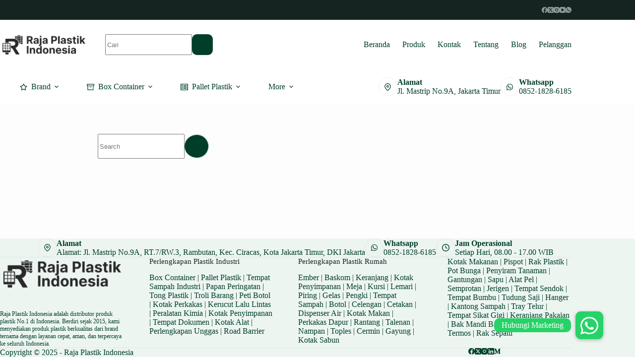

--- FILE ---
content_type: text/html; charset=UTF-8
request_url: https://rajaplastikindonesia.com/tags/gantungan-handuk-hawaii-lahomi/
body_size: 17925
content:
<!doctype html><html dir="ltr" lang="en-US" prefix="og: https://ogp.me/ns#"><head><meta charset="UTF-8"><meta name="viewport" content="width=device-width, initial-scale=1, maximum-scale=5, viewport-fit=cover"><link rel="profile" href="https://gmpg.org/xfn/11"><title>GANTUNGAN HANDUK HAWAII Lahomi - Raja Plastik Indonesia</title><meta name="robots" content="max-image-preview:large" /><link rel="canonical" href="https://rajaplastikindonesia.com/tags/gantungan-handuk-hawaii-lahomi/" /><meta name="generator" content="All in One SEO (AIOSEO) 4.9.0" /> <script type="application/ld+json" class="aioseo-schema">{"@context":"https:\/\/schema.org","@graph":[{"@type":"BreadcrumbList","@id":"https:\/\/rajaplastikindonesia.com\/tags\/gantungan-handuk-hawaii-lahomi\/#breadcrumblist","itemListElement":[{"@type":"ListItem","@id":"https:\/\/rajaplastikindonesia.com#listItem","position":1,"name":"Home","item":"https:\/\/rajaplastikindonesia.com","nextItem":{"@type":"ListItem","@id":"https:\/\/rajaplastikindonesia.com\/tags\/gantungan-handuk-hawaii-lahomi\/#listItem","name":"GANTUNGAN HANDUK HAWAII Lahomi"}},{"@type":"ListItem","@id":"https:\/\/rajaplastikindonesia.com\/tags\/gantungan-handuk-hawaii-lahomi\/#listItem","position":2,"name":"GANTUNGAN HANDUK HAWAII Lahomi","previousItem":{"@type":"ListItem","@id":"https:\/\/rajaplastikindonesia.com#listItem","name":"Home"}}]},{"@type":"CollectionPage","@id":"https:\/\/rajaplastikindonesia.com\/tags\/gantungan-handuk-hawaii-lahomi\/#collectionpage","url":"https:\/\/rajaplastikindonesia.com\/tags\/gantungan-handuk-hawaii-lahomi\/","name":"GANTUNGAN HANDUK HAWAII Lahomi - Raja Plastik Indonesia","inLanguage":"en-US","isPartOf":{"@id":"https:\/\/rajaplastikindonesia.com\/#website"},"breadcrumb":{"@id":"https:\/\/rajaplastikindonesia.com\/tags\/gantungan-handuk-hawaii-lahomi\/#breadcrumblist"}},{"@type":"Organization","@id":"https:\/\/rajaplastikindonesia.com\/#organization","name":"Raja Plastik Indonesia","description":"Raja Plastik Indonesia menjual keranjang plastik Industri, tempat sampah plastik, pallet plastik, container atau kontainer plastik, Kantor di Jakarta, jual Produk Plastik murah","url":"https:\/\/rajaplastikindonesia.com\/","logo":{"@type":"ImageObject","url":"https:\/\/rajaplastikindonesia.com\/wp-content\/uploads\/2025\/08\/RPI-Main-Logo-1.png","@id":"https:\/\/rajaplastikindonesia.com\/tags\/gantungan-handuk-hawaii-lahomi\/#organizationLogo","width":1689,"height":449},"image":{"@id":"https:\/\/rajaplastikindonesia.com\/tags\/gantungan-handuk-hawaii-lahomi\/#organizationLogo"}},{"@type":"WebSite","@id":"https:\/\/rajaplastikindonesia.com\/#website","url":"https:\/\/rajaplastikindonesia.com\/","name":"Raja Plastik Indonesia","description":"Raja Plastik Indonesia menjual keranjang plastik Industri, tempat sampah plastik, pallet plastik, container atau kontainer plastik, Kantor di Jakarta, jual Produk Plastik murah","inLanguage":"en-US","publisher":{"@id":"https:\/\/rajaplastikindonesia.com\/#organization"}}]}</script> <link rel='dns-prefetch' href='//cdnjs.cloudflare.com' /><link rel="alternate" type="application/rss+xml" title="Raja Plastik Indonesia &raquo; Feed" href="https://rajaplastikindonesia.com/feed/" /><link rel="alternate" type="application/rss+xml" title="Raja Plastik Indonesia &raquo; GANTUNGAN HANDUK HAWAII Lahomi Tag Feed" href="https://rajaplastikindonesia.com/tags/gantungan-handuk-hawaii-lahomi/feed/" />
 <script src="//www.googletagmanager.com/gtag/js?id=G-3LP62Z4BNS"  data-cfasync="false" data-wpfc-render="false" async></script> <script data-cfasync="false" data-wpfc-render="false">var em_version = '8.10.1';
				var em_track_user = true;
				var em_no_track_reason = '';
								var ExactMetricsDefaultLocations = {"page_location":"https:\/\/rajaplastikindonesia.com\/tags\/gantungan-handuk-hawaii-lahomi\/"};
								if ( typeof ExactMetricsPrivacyGuardFilter === 'function' ) {
					var ExactMetricsLocations = (typeof ExactMetricsExcludeQuery === 'object') ? ExactMetricsPrivacyGuardFilter( ExactMetricsExcludeQuery ) : ExactMetricsPrivacyGuardFilter( ExactMetricsDefaultLocations );
				} else {
					var ExactMetricsLocations = (typeof ExactMetricsExcludeQuery === 'object') ? ExactMetricsExcludeQuery : ExactMetricsDefaultLocations;
				}

								var disableStrs = [
										'ga-disable-G-3LP62Z4BNS',
									];

				/* Function to detect opted out users */
				function __gtagTrackerIsOptedOut() {
					for (var index = 0; index < disableStrs.length; index++) {
						if (document.cookie.indexOf(disableStrs[index] + '=true') > -1) {
							return true;
						}
					}

					return false;
				}

				/* Disable tracking if the opt-out cookie exists. */
				if (__gtagTrackerIsOptedOut()) {
					for (var index = 0; index < disableStrs.length; index++) {
						window[disableStrs[index]] = true;
					}
				}

				/* Opt-out function */
				function __gtagTrackerOptout() {
					for (var index = 0; index < disableStrs.length; index++) {
						document.cookie = disableStrs[index] + '=true; expires=Thu, 31 Dec 2099 23:59:59 UTC; path=/';
						window[disableStrs[index]] = true;
					}
				}

				if ('undefined' === typeof gaOptout) {
					function gaOptout() {
						__gtagTrackerOptout();
					}
				}
								window.dataLayer = window.dataLayer || [];

				window.ExactMetricsDualTracker = {
					helpers: {},
					trackers: {},
				};
				if (em_track_user) {
					function __gtagDataLayer() {
						dataLayer.push(arguments);
					}

					function __gtagTracker(type, name, parameters) {
						if (!parameters) {
							parameters = {};
						}

						if (parameters.send_to) {
							__gtagDataLayer.apply(null, arguments);
							return;
						}

						if (type === 'event') {
														parameters.send_to = exactmetrics_frontend.v4_id;
							var hookName = name;
							if (typeof parameters['event_category'] !== 'undefined') {
								hookName = parameters['event_category'] + ':' + name;
							}

							if (typeof ExactMetricsDualTracker.trackers[hookName] !== 'undefined') {
								ExactMetricsDualTracker.trackers[hookName](parameters);
							} else {
								__gtagDataLayer('event', name, parameters);
							}
							
						} else {
							__gtagDataLayer.apply(null, arguments);
						}
					}

					__gtagTracker('js', new Date());
					__gtagTracker('set', {
						'developer_id.dNDMyYj': true,
											});
					if ( ExactMetricsLocations.page_location ) {
						__gtagTracker('set', ExactMetricsLocations);
					}
										__gtagTracker('config', 'G-3LP62Z4BNS', {"forceSSL":"true"} );
										window.gtag = __gtagTracker;										(function () {
						/* https://developers.google.com/analytics/devguides/collection/analyticsjs/ */
						/* ga and __gaTracker compatibility shim. */
						var noopfn = function () {
							return null;
						};
						var newtracker = function () {
							return new Tracker();
						};
						var Tracker = function () {
							return null;
						};
						var p = Tracker.prototype;
						p.get = noopfn;
						p.set = noopfn;
						p.send = function () {
							var args = Array.prototype.slice.call(arguments);
							args.unshift('send');
							__gaTracker.apply(null, args);
						};
						var __gaTracker = function () {
							var len = arguments.length;
							if (len === 0) {
								return;
							}
							var f = arguments[len - 1];
							if (typeof f !== 'object' || f === null || typeof f.hitCallback !== 'function') {
								if ('send' === arguments[0]) {
									var hitConverted, hitObject = false, action;
									if ('event' === arguments[1]) {
										if ('undefined' !== typeof arguments[3]) {
											hitObject = {
												'eventAction': arguments[3],
												'eventCategory': arguments[2],
												'eventLabel': arguments[4],
												'value': arguments[5] ? arguments[5] : 1,
											}
										}
									}
									if ('pageview' === arguments[1]) {
										if ('undefined' !== typeof arguments[2]) {
											hitObject = {
												'eventAction': 'page_view',
												'page_path': arguments[2],
											}
										}
									}
									if (typeof arguments[2] === 'object') {
										hitObject = arguments[2];
									}
									if (typeof arguments[5] === 'object') {
										Object.assign(hitObject, arguments[5]);
									}
									if ('undefined' !== typeof arguments[1].hitType) {
										hitObject = arguments[1];
										if ('pageview' === hitObject.hitType) {
											hitObject.eventAction = 'page_view';
										}
									}
									if (hitObject) {
										action = 'timing' === arguments[1].hitType ? 'timing_complete' : hitObject.eventAction;
										hitConverted = mapArgs(hitObject);
										__gtagTracker('event', action, hitConverted);
									}
								}
								return;
							}

							function mapArgs(args) {
								var arg, hit = {};
								var gaMap = {
									'eventCategory': 'event_category',
									'eventAction': 'event_action',
									'eventLabel': 'event_label',
									'eventValue': 'event_value',
									'nonInteraction': 'non_interaction',
									'timingCategory': 'event_category',
									'timingVar': 'name',
									'timingValue': 'value',
									'timingLabel': 'event_label',
									'page': 'page_path',
									'location': 'page_location',
									'title': 'page_title',
									'referrer' : 'page_referrer',
								};
								for (arg in args) {
																		if (!(!args.hasOwnProperty(arg) || !gaMap.hasOwnProperty(arg))) {
										hit[gaMap[arg]] = args[arg];
									} else {
										hit[arg] = args[arg];
									}
								}
								return hit;
							}

							try {
								f.hitCallback();
							} catch (ex) {
							}
						};
						__gaTracker.create = newtracker;
						__gaTracker.getByName = newtracker;
						__gaTracker.getAll = function () {
							return [];
						};
						__gaTracker.remove = noopfn;
						__gaTracker.loaded = true;
						window['__gaTracker'] = __gaTracker;
					})();
									} else {
										console.log("");
					(function () {
						function __gtagTracker() {
							return null;
						}

						window['__gtagTracker'] = __gtagTracker;
						window['gtag'] = __gtagTracker;
					})();
									}</script> <link data-optimized="2" rel="stylesheet" href="https://rajaplastikindonesia.com/wp-content/litespeed/css/8bf795d577c31a09b5708cf18a6eaa0e.css?ver=123ce" /> <script src="https://rajaplastikindonesia.com/wp-content/plugins/google-analytics-dashboard-for-wp/assets/js/frontend-gtag.min.js?ver=8.10.1" id="exactmetrics-frontend-script-js" async data-wp-strategy="async"></script> <script data-cfasync="false" data-wpfc-render="false" id='exactmetrics-frontend-script-js-extra'>var exactmetrics_frontend = {"js_events_tracking":"true","download_extensions":"zip,mp3,mpeg,pdf,docx,pptx,xlsx,rar","inbound_paths":"[{\"path\":\"\\\/go\\\/\",\"label\":\"affiliate\"},{\"path\":\"\\\/recommend\\\/\",\"label\":\"affiliate\"}]","home_url":"https:\/\/rajaplastikindonesia.com","hash_tracking":"false","v4_id":"G-3LP62Z4BNS"};</script> <script src="https://rajaplastikindonesia.com/wp-includes/js/jquery/jquery.min.js?ver=3.7.1" id="jquery-core-js"></script> <link rel="https://api.w.org/" href="https://rajaplastikindonesia.com/wp-json/" /><link rel="alternate" title="JSON" type="application/json" href="https://rajaplastikindonesia.com/wp-json/wp/v2/tags/89311" /><link rel="EditURI" type="application/rsd+xml" title="RSD" href="https://rajaplastikindonesia.com/xmlrpc.php?rsd" /><meta name="generator" content="WordPress 6.8.3" /><meta name="generator" content="WooCommerce 10.3.5" />
 <script async src="https://www.googletagmanager.com/gtag/js?id=AW-957854843"></script> <script>window.dataLayer = window.dataLayer || []; function gtag(){dataLayer.push(arguments);} gtag('js', new Date()); gtag('config', 'AW-957854843');</script>  <script>(function(w,d,s,l,i){w[l]=w[l]||[];w[l].push({'gtm.start':
new Date().getTime(),event:'gtm.js'});var f=d.getElementsByTagName(s)[0],
j=d.createElement(s),dl=l!='dataLayer'?'&l='+l:'';j.async=true;j.src=
'https://www.googletagmanager.com/gtm.js?id='+i+dl;f.parentNode.insertBefore(j,f);
})(window,document,'script','dataLayer','GTM-KRQCS94');</script> <meta name="p:domain_verify" content="97b8b1bffecdd552668b3b90d55d9cc9"/><meta name="google-site-verification" content="eSCNlK083BQ5Ye8QlYGma1EwDkgAZ0iFolUO1QMMSHQ" /><meta name="google-site-verification" content="eSCNlK083BQ5Ye8QlYGma1EwDkgAZ0iFolUO1QMMSHQ" />
<noscript><link rel='stylesheet' href='https://rajaplastikindonesia.com/wp-content/themes/blocksy/static/bundle/no-scripts.min.css' type='text/css'></noscript>
<noscript><style>.woocommerce-product-gallery{ opacity: 1 !important; }</style></noscript><meta name="generator" content="Elementor 3.33.1; features: e_font_icon_svg, additional_custom_breakpoints; settings: css_print_method-external, google_font-enabled, font_display-swap"><link rel="icon" href="https://rajaplastikindonesia.com/wp-content/uploads/2025/08/cropped-rpi-favicon-32x32.png" sizes="32x32" /><link rel="icon" href="https://rajaplastikindonesia.com/wp-content/uploads/2025/08/cropped-rpi-favicon-192x192.png" sizes="192x192" /><link rel="apple-touch-icon" href="https://rajaplastikindonesia.com/wp-content/uploads/2025/08/cropped-rpi-favicon-180x180.png" /><meta name="msapplication-TileImage" content="https://rajaplastikindonesia.com/wp-content/uploads/2025/08/cropped-rpi-favicon-270x270.png" />
 <script async src="https://www.googletagmanager.com/gtag/js?id=AW-16750725231"></script> <script>window.dataLayer = window.dataLayer || [];
			function gtag() { dataLayer.push(arguments); }
			gtag( 'consent', 'default', {
				analytics_storage: 'denied',
				ad_storage: 'denied',
				ad_user_data: 'denied',
				ad_personalization: 'denied',
				region: ['AT', 'BE', 'BG', 'HR', 'CY', 'CZ', 'DK', 'EE', 'FI', 'FR', 'DE', 'GR', 'HU', 'IS', 'IE', 'IT', 'LV', 'LI', 'LT', 'LU', 'MT', 'NL', 'NO', 'PL', 'PT', 'RO', 'SK', 'SI', 'ES', 'SE', 'GB', 'CH'],
				wait_for_update: 500,
			} );
			gtag('js', new Date());
			gtag('set', 'developer_id.dOGY3NW', true);
			gtag("config", "AW-16750725231", { "groups": "GLA", "send_page_view": false });</script> </head><body class="archive tag tag-gantungan-handuk-hawaii-lahomi tag-89311 wp-custom-logo wp-embed-responsive wp-theme-blocksy wp-child-theme-blocksy-child theme-blocksy woocommerce-no-js elementor-default elementor-kit-37850 ct-elementor-default-template" data-link="type-2" data-prefix="categories" data-header="type-1:sticky" data-footer="type-1" data-ajax-filters="yes:scroll"><noscript><iframe src="https://www.googletagmanager.com/ns.html?id=GTM-KRQCS94"
height="0" width="0" style="display:none;visibility:hidden"></iframe></noscript>
<script>gtag("event", "page_view", {send_to: "GLA"});</script> <a class="skip-link screen-reader-text" href="#main">Skip to content</a><div class="ct-drawer-canvas" data-location="start"><div id="offcanvas" class="ct-panel ct-header" data-behaviour="left-side" role="dialog" aria-label="Offcanvas modal" inert=""><div class="ct-panel-inner"><div class="ct-panel-actions">
<button class="ct-toggle-close" data-type="type-1" aria-label="Close drawer">
<svg class="ct-icon" width="12" height="12" viewBox="0 0 15 15"><path d="M1 15a1 1 0 01-.71-.29 1 1 0 010-1.41l5.8-5.8-5.8-5.8A1 1 0 011.7.29l5.8 5.8 5.8-5.8a1 1 0 011.41 1.41l-5.8 5.8 5.8 5.8a1 1 0 01-1.41 1.41l-5.8-5.8-5.8 5.8A1 1 0 011 15z"/></svg>
</button></div><div class="ct-panel-content" data-device="desktop"><div class="ct-panel-content-inner"></div></div><div class="ct-panel-content" data-device="mobile"><div class="ct-panel-content-inner">
<a href="https://rajaplastikindonesia.com/" class="site-logo-container" data-id="offcanvas-logo" rel="home" itemprop="url">
<img data-lazyloaded="1" src="[data-uri]" width="1689" height="449" data-src="https://rajaplastikindonesia.com/wp-content/uploads/2025/08/RPI-Main-Logo-White.png" class="default-logo" alt="Raja Plastik Indonesia" decoding="async" data-srcset="https://rajaplastikindonesia.com/wp-content/uploads/2025/08/RPI-Main-Logo-White.png 1689w, https://rajaplastikindonesia.com/wp-content/uploads/2025/08/RPI-Main-Logo-White-300x80.png 300w, https://rajaplastikindonesia.com/wp-content/uploads/2025/08/RPI-Main-Logo-White-1024x272.png 1024w, https://rajaplastikindonesia.com/wp-content/uploads/2025/08/RPI-Main-Logo-White-768x204.png 768w, https://rajaplastikindonesia.com/wp-content/uploads/2025/08/RPI-Main-Logo-White-1536x408.png 1536w, https://rajaplastikindonesia.com/wp-content/uploads/2025/08/RPI-Main-Logo-White-500x133.png 500w, https://rajaplastikindonesia.com/wp-content/uploads/2025/08/RPI-Main-Logo-White-800x213.png 800w" data-sizes="(max-width: 1689px) 100vw, 1689px" /><noscript><img width="1689" height="449" src="https://rajaplastikindonesia.com/wp-content/uploads/2025/08/RPI-Main-Logo-White.png" class="default-logo" alt="Raja Plastik Indonesia" decoding="async" srcset="https://rajaplastikindonesia.com/wp-content/uploads/2025/08/RPI-Main-Logo-White.png 1689w, https://rajaplastikindonesia.com/wp-content/uploads/2025/08/RPI-Main-Logo-White-300x80.png 300w, https://rajaplastikindonesia.com/wp-content/uploads/2025/08/RPI-Main-Logo-White-1024x272.png 1024w, https://rajaplastikindonesia.com/wp-content/uploads/2025/08/RPI-Main-Logo-White-768x204.png 768w, https://rajaplastikindonesia.com/wp-content/uploads/2025/08/RPI-Main-Logo-White-1536x408.png 1536w, https://rajaplastikindonesia.com/wp-content/uploads/2025/08/RPI-Main-Logo-White-500x133.png 500w, https://rajaplastikindonesia.com/wp-content/uploads/2025/08/RPI-Main-Logo-White-800x213.png 800w" sizes="(max-width: 1689px) 100vw, 1689px" /></noscript>	</a><nav
class="mobile-menu menu-container"
data-id="mobile-menu" data-interaction="click" data-toggle-type="type-1" data-submenu-dots="yes"	aria-label="Main Menu"><ul id="menu-main-menu-1" class=""><li class="menu-item menu-item-type-post_type menu-item-object-page menu-item-home menu-item-39331"><a href="https://rajaplastikindonesia.com/" class="ct-menu-link">Beranda</a></li><li class="menu-item menu-item-type-post_type menu-item-object-page menu-item-39326"><a href="https://rajaplastikindonesia.com/produk/" class="ct-menu-link">Produk</a></li><li class="menu-item menu-item-type-custom menu-item-object-custom menu-item-39481"><a href="https://split.to/MarketingRajaPlastikIndonesia" class="ct-menu-link">Kontak</a></li><li class="menu-item menu-item-type-post_type menu-item-object-page menu-item-39332"><a href="https://rajaplastikindonesia.com/tentang-kami/" class="ct-menu-link">Tentang</a></li><li class="menu-item menu-item-type-post_type menu-item-object-page current_page_parent menu-item-39327"><a href="https://rajaplastikindonesia.com/blog/" class="ct-menu-link">Blog</a></li><li class="menu-item menu-item-type-post_type menu-item-object-page menu-item-39382"><a href="https://rajaplastikindonesia.com/pelanggan-kami/" class="ct-menu-link">Pelanggan</a></li></ul></nav><div class="ct-header-divider" data-id="divider"></div><div
class="ct-header-socials "
data-id="socials"><div class="ct-social-box" data-color="custom" data-icon-size="custom" data-icons-type="simple" >
<a href="#" data-network="facebook" aria-label="Facebook">
<span class="ct-icon-container">
<svg
width="20px"
height="20px"
viewBox="0 0 20 20"
aria-hidden="true">
<path d="M20,10.1c0-5.5-4.5-10-10-10S0,4.5,0,10.1c0,5,3.7,9.1,8.4,9.9v-7H5.9v-2.9h2.5V7.9C8.4,5.4,9.9,4,12.2,4c1.1,0,2.2,0.2,2.2,0.2v2.5h-1.3c-1.2,0-1.6,0.8-1.6,1.6v1.9h2.8L13.9,13h-2.3v7C16.3,19.2,20,15.1,20,10.1z"/>
</svg>
</span>				</a>
<a href="#" data-network="twitter" aria-label="X (Twitter)">
<span class="ct-icon-container">
<svg
width="20px"
height="20px"
viewBox="0 0 20 20"
aria-hidden="true">
<path d="M2.9 0C1.3 0 0 1.3 0 2.9v14.3C0 18.7 1.3 20 2.9 20h14.3c1.6 0 2.9-1.3 2.9-2.9V2.9C20 1.3 18.7 0 17.1 0H2.9zm13.2 3.8L11.5 9l5.5 7.2h-4.3l-3.3-4.4-3.8 4.4H3.4l5-5.7-5.3-6.7h4.4l3 4 3.5-4h2.1zM14.4 15 6.8 5H5.6l7.7 10h1.1z"/>
</svg>
</span>				</a>
<a href="#" data-network="instagram" aria-label="Instagram">
<span class="ct-icon-container">
<svg
width="20"
height="20"
viewBox="0 0 20 20"
aria-hidden="true">
<circle cx="10" cy="10" r="3.3"/>
<path d="M14.2,0H5.8C2.6,0,0,2.6,0,5.8v8.3C0,17.4,2.6,20,5.8,20h8.3c3.2,0,5.8-2.6,5.8-5.8V5.8C20,2.6,17.4,0,14.2,0zM10,15c-2.8,0-5-2.2-5-5s2.2-5,5-5s5,2.2,5,5S12.8,15,10,15z M15.8,5C15.4,5,15,4.6,15,4.2s0.4-0.8,0.8-0.8s0.8,0.4,0.8,0.8S16.3,5,15.8,5z"/>
</svg>
</span>				</a>
<a href="#" data-network="youtube" aria-label="YouTube">
<span class="ct-icon-container">
<svg
width="20"
height="20"
viewbox="0 0 20 20"
aria-hidden="true">
<path d="M15,0H5C2.2,0,0,2.2,0,5v10c0,2.8,2.2,5,5,5h10c2.8,0,5-2.2,5-5V5C20,2.2,17.8,0,15,0z M14.5,10.9l-6.8,3.8c-0.1,0.1-0.3,0.1-0.5,0.1c-0.5,0-1-0.4-1-1l0,0V6.2c0-0.5,0.4-1,1-1c0.2,0,0.3,0,0.5,0.1l6.8,3.8c0.5,0.3,0.7,0.8,0.4,1.3C14.8,10.6,14.6,10.8,14.5,10.9z"/>
</svg>
</span>				</a>
<a href="#" data-network="whatsapp" aria-label="WhatsApp">
<span class="ct-icon-container">
<svg
width="20px"
height="20px"
viewBox="0 0 20 20"
aria-hidden="true">
<path d="M10,0C4.5,0,0,4.5,0,10c0,1.9,0.5,3.6,1.4,5.1L0.1,20l5-1.3C6.5,19.5,8.2,20,10,20c5.5,0,10-4.5,10-10S15.5,0,10,0zM6.6,5.3c0.2,0,0.3,0,0.5,0c0.2,0,0.4,0,0.6,0.4c0.2,0.5,0.7,1.7,0.8,1.8c0.1,0.1,0.1,0.3,0,0.4C8.3,8.2,8.3,8.3,8.1,8.5C8,8.6,7.9,8.8,7.8,8.9C7.7,9,7.5,9.1,7.7,9.4c0.1,0.2,0.6,1.1,1.4,1.7c0.9,0.8,1.7,1.1,2,1.2c0.2,0.1,0.4,0.1,0.5-0.1c0.1-0.2,0.6-0.7,0.8-1c0.2-0.2,0.3-0.2,0.6-0.1c0.2,0.1,1.4,0.7,1.7,0.8s0.4,0.2,0.5,0.3c0.1,0.1,0.1,0.6-0.1,1.2c-0.2,0.6-1.2,1.1-1.7,1.2c-0.5,0-0.9,0.2-3-0.6c-2.5-1-4.1-3.6-4.2-3.7c-0.1-0.2-1-1.3-1-2.6c0-1.2,0.6-1.8,0.9-2.1C6.1,5.4,6.4,5.3,6.6,5.3z"/>
</svg>
</span>				</a></div></div></div></div></div></div></div><div id="main-container"><header id="header" class="ct-header" data-id="type-1" itemscope="" itemtype="https://schema.org/WPHeader"><div data-device="desktop"><div data-row="top" data-column-set="1"><div class="ct-container"><div data-column="end" data-placements="1"><div data-items="primary"><div
class="ct-header-socials "
data-id="socials"><div class="ct-social-box" data-color="custom" data-icon-size="custom" data-icons-type="simple" >
<a href="#" data-network="facebook" aria-label="Facebook">
<span class="ct-icon-container">
<svg
width="20px"
height="20px"
viewBox="0 0 20 20"
aria-hidden="true">
<path d="M20,10.1c0-5.5-4.5-10-10-10S0,4.5,0,10.1c0,5,3.7,9.1,8.4,9.9v-7H5.9v-2.9h2.5V7.9C8.4,5.4,9.9,4,12.2,4c1.1,0,2.2,0.2,2.2,0.2v2.5h-1.3c-1.2,0-1.6,0.8-1.6,1.6v1.9h2.8L13.9,13h-2.3v7C16.3,19.2,20,15.1,20,10.1z"/>
</svg>
</span>				</a>
<a href="#" data-network="twitter" aria-label="X (Twitter)">
<span class="ct-icon-container">
<svg
width="20px"
height="20px"
viewBox="0 0 20 20"
aria-hidden="true">
<path d="M2.9 0C1.3 0 0 1.3 0 2.9v14.3C0 18.7 1.3 20 2.9 20h14.3c1.6 0 2.9-1.3 2.9-2.9V2.9C20 1.3 18.7 0 17.1 0H2.9zm13.2 3.8L11.5 9l5.5 7.2h-4.3l-3.3-4.4-3.8 4.4H3.4l5-5.7-5.3-6.7h4.4l3 4 3.5-4h2.1zM14.4 15 6.8 5H5.6l7.7 10h1.1z"/>
</svg>
</span>				</a>
<a href="#" data-network="instagram" aria-label="Instagram">
<span class="ct-icon-container">
<svg
width="20"
height="20"
viewBox="0 0 20 20"
aria-hidden="true">
<circle cx="10" cy="10" r="3.3"/>
<path d="M14.2,0H5.8C2.6,0,0,2.6,0,5.8v8.3C0,17.4,2.6,20,5.8,20h8.3c3.2,0,5.8-2.6,5.8-5.8V5.8C20,2.6,17.4,0,14.2,0zM10,15c-2.8,0-5-2.2-5-5s2.2-5,5-5s5,2.2,5,5S12.8,15,10,15z M15.8,5C15.4,5,15,4.6,15,4.2s0.4-0.8,0.8-0.8s0.8,0.4,0.8,0.8S16.3,5,15.8,5z"/>
</svg>
</span>				</a>
<a href="#" data-network="youtube" aria-label="YouTube">
<span class="ct-icon-container">
<svg
width="20"
height="20"
viewbox="0 0 20 20"
aria-hidden="true">
<path d="M15,0H5C2.2,0,0,2.2,0,5v10c0,2.8,2.2,5,5,5h10c2.8,0,5-2.2,5-5V5C20,2.2,17.8,0,15,0z M14.5,10.9l-6.8,3.8c-0.1,0.1-0.3,0.1-0.5,0.1c-0.5,0-1-0.4-1-1l0,0V6.2c0-0.5,0.4-1,1-1c0.2,0,0.3,0,0.5,0.1l6.8,3.8c0.5,0.3,0.7,0.8,0.4,1.3C14.8,10.6,14.6,10.8,14.5,10.9z"/>
</svg>
</span>				</a>
<a href="#" data-network="whatsapp" aria-label="WhatsApp">
<span class="ct-icon-container">
<svg
width="20px"
height="20px"
viewBox="0 0 20 20"
aria-hidden="true">
<path d="M10,0C4.5,0,0,4.5,0,10c0,1.9,0.5,3.6,1.4,5.1L0.1,20l5-1.3C6.5,19.5,8.2,20,10,20c5.5,0,10-4.5,10-10S15.5,0,10,0zM6.6,5.3c0.2,0,0.3,0,0.5,0c0.2,0,0.4,0,0.6,0.4c0.2,0.5,0.7,1.7,0.8,1.8c0.1,0.1,0.1,0.3,0,0.4C8.3,8.2,8.3,8.3,8.1,8.5C8,8.6,7.9,8.8,7.8,8.9C7.7,9,7.5,9.1,7.7,9.4c0.1,0.2,0.6,1.1,1.4,1.7c0.9,0.8,1.7,1.1,2,1.2c0.2,0.1,0.4,0.1,0.5-0.1c0.1-0.2,0.6-0.7,0.8-1c0.2-0.2,0.3-0.2,0.6-0.1c0.2,0.1,1.4,0.7,1.7,0.8s0.4,0.2,0.5,0.3c0.1,0.1,0.1,0.6-0.1,1.2c-0.2,0.6-1.2,1.1-1.7,1.2c-0.5,0-0.9,0.2-3-0.6c-2.5-1-4.1-3.6-4.2-3.7c-0.1-0.2-1-1.3-1-2.6c0-1.2,0.6-1.8,0.9-2.1C6.1,5.4,6.4,5.3,6.6,5.3z"/>
</svg>
</span>				</a></div></div></div></div></div></div><div class="ct-sticky-container"><div data-sticky="shrink"><div data-row="middle" data-column-set="2"><div class="ct-container"><div data-column="start" data-placements="1"><div data-items="primary"><div	class="site-branding"
data-id="logo"		itemscope="itemscope" itemtype="https://schema.org/Organization"><a href="https://rajaplastikindonesia.com/" class="site-logo-container" rel="home" itemprop="url" ><img data-lazyloaded="1" src="[data-uri]" width="1689" height="449" data-src="https://rajaplastikindonesia.com/wp-content/uploads/2025/08/RPI-Main-Logo-1.png" class="sticky-logo" alt="Raja Plastik Indonesia" decoding="async" data-srcset="https://rajaplastikindonesia.com/wp-content/uploads/2025/08/RPI-Main-Logo-1.png 1689w, https://rajaplastikindonesia.com/wp-content/uploads/2025/08/RPI-Main-Logo-1-300x80.png 300w, https://rajaplastikindonesia.com/wp-content/uploads/2025/08/RPI-Main-Logo-1-1024x272.png 1024w, https://rajaplastikindonesia.com/wp-content/uploads/2025/08/RPI-Main-Logo-1-768x204.png 768w, https://rajaplastikindonesia.com/wp-content/uploads/2025/08/RPI-Main-Logo-1-1536x408.png 1536w, https://rajaplastikindonesia.com/wp-content/uploads/2025/08/RPI-Main-Logo-1-500x133.png 500w, https://rajaplastikindonesia.com/wp-content/uploads/2025/08/RPI-Main-Logo-1-800x213.png 800w" data-sizes="(max-width: 1689px) 100vw, 1689px" /><noscript><img width="1689" height="449" src="https://rajaplastikindonesia.com/wp-content/uploads/2025/08/RPI-Main-Logo-1.png" class="sticky-logo" alt="Raja Plastik Indonesia" decoding="async" srcset="https://rajaplastikindonesia.com/wp-content/uploads/2025/08/RPI-Main-Logo-1.png 1689w, https://rajaplastikindonesia.com/wp-content/uploads/2025/08/RPI-Main-Logo-1-300x80.png 300w, https://rajaplastikindonesia.com/wp-content/uploads/2025/08/RPI-Main-Logo-1-1024x272.png 1024w, https://rajaplastikindonesia.com/wp-content/uploads/2025/08/RPI-Main-Logo-1-768x204.png 768w, https://rajaplastikindonesia.com/wp-content/uploads/2025/08/RPI-Main-Logo-1-1536x408.png 1536w, https://rajaplastikindonesia.com/wp-content/uploads/2025/08/RPI-Main-Logo-1-500x133.png 500w, https://rajaplastikindonesia.com/wp-content/uploads/2025/08/RPI-Main-Logo-1-800x213.png 800w" sizes="(max-width: 1689px) 100vw, 1689px" /></noscript><img data-lazyloaded="1" src="[data-uri]" loading="lazy" width="1689" height="449" data-src="https://rajaplastikindonesia.com/wp-content/uploads/2025/08/RPI-Main-Logo-1.png" class="default-logo" alt="Raja Plastik Indonesia" decoding="async" data-srcset="https://rajaplastikindonesia.com/wp-content/uploads/2025/08/RPI-Main-Logo-1.png 1689w, https://rajaplastikindonesia.com/wp-content/uploads/2025/08/RPI-Main-Logo-1-300x80.png 300w, https://rajaplastikindonesia.com/wp-content/uploads/2025/08/RPI-Main-Logo-1-1024x272.png 1024w, https://rajaplastikindonesia.com/wp-content/uploads/2025/08/RPI-Main-Logo-1-768x204.png 768w, https://rajaplastikindonesia.com/wp-content/uploads/2025/08/RPI-Main-Logo-1-1536x408.png 1536w, https://rajaplastikindonesia.com/wp-content/uploads/2025/08/RPI-Main-Logo-1-500x133.png 500w, https://rajaplastikindonesia.com/wp-content/uploads/2025/08/RPI-Main-Logo-1-800x213.png 800w" data-sizes="(max-width: 1689px) 100vw, 1689px" /><noscript><img loading="lazy" width="1689" height="449" src="https://rajaplastikindonesia.com/wp-content/uploads/2025/08/RPI-Main-Logo-1.png" class="default-logo" alt="Raja Plastik Indonesia" decoding="async" srcset="https://rajaplastikindonesia.com/wp-content/uploads/2025/08/RPI-Main-Logo-1.png 1689w, https://rajaplastikindonesia.com/wp-content/uploads/2025/08/RPI-Main-Logo-1-300x80.png 300w, https://rajaplastikindonesia.com/wp-content/uploads/2025/08/RPI-Main-Logo-1-1024x272.png 1024w, https://rajaplastikindonesia.com/wp-content/uploads/2025/08/RPI-Main-Logo-1-768x204.png 768w, https://rajaplastikindonesia.com/wp-content/uploads/2025/08/RPI-Main-Logo-1-1536x408.png 1536w, https://rajaplastikindonesia.com/wp-content/uploads/2025/08/RPI-Main-Logo-1-500x133.png 500w, https://rajaplastikindonesia.com/wp-content/uploads/2025/08/RPI-Main-Logo-1-800x213.png 800w" sizes="(max-width: 1689px) 100vw, 1689px" /></noscript></a></div><div class="ct-search-box " data-id="search-input"><form role="search" method="get" class="ct-search-form" data-form-controls="inside" data-taxonomy-filter="false" data-submit-button="icon" action="https://rajaplastikindonesia.com/" aria-haspopup="listbox" data-live-results="thumbs"><input
type="search" 		placeholder="Cari"
value=""
name="s"
autocomplete="off"
title="Search for..."
aria-label="Search for..."
><div class="ct-search-form-controls">
<button type="submit" class="wp-element-button" data-button="inside:icon" aria-label="Search button">
<svg class="ct-icon ct-search-button-content" aria-hidden="true" width="15" height="15" viewBox="0 0 15 15"><path d="M14.8,13.7L12,11c0.9-1.2,1.5-2.6,1.5-4.2c0-3.7-3-6.8-6.8-6.8S0,3,0,6.8s3,6.8,6.8,6.8c1.6,0,3.1-0.6,4.2-1.5l2.8,2.8c0.1,0.1,0.3,0.2,0.5,0.2s0.4-0.1,0.5-0.2C15.1,14.5,15.1,14,14.8,13.7z M1.5,6.8c0-2.9,2.4-5.2,5.2-5.2S12,3.9,12,6.8S9.6,12,6.8,12S1.5,9.6,1.5,6.8z"/></svg>
<span class="ct-ajax-loader">
<svg viewBox="0 0 24 24">
<circle cx="12" cy="12" r="10" opacity="0.2" fill="none" stroke="currentColor" stroke-miterlimit="10" stroke-width="2"/><path d="m12,2c5.52,0,10,4.48,10,10" fill="none" stroke="currentColor" stroke-linecap="round" stroke-miterlimit="10" stroke-width="2">
<animateTransform
attributeName="transform"
attributeType="XML"
type="rotate"
dur="0.6s"
from="0 12 12"
to="360 12 12"
repeatCount="indefinite"
/>
</path>
</svg>
</span>
</button><input type="hidden" name="post_type" value="product"><input type="hidden" value="ec88dcd4ef" class="ct-live-results-nonce"></div><div class="screen-reader-text" aria-live="polite" role="status">
No results</div></form></div></div></div><div data-column="end" data-placements="1"><div data-items="primary"><nav
id="header-menu-1"
class="header-menu-1 menu-container"
data-id="menu" data-interaction="hover"	data-menu="type-1"
data-dropdown="type-1:simple"		data-responsive="no"	itemscope="" itemtype="https://schema.org/SiteNavigationElement"	aria-label="Main Menu"><ul id="menu-main-menu" class="menu"><li id="menu-item-39331" class="menu-item menu-item-type-post_type menu-item-object-page menu-item-home menu-item-39331"><a href="https://rajaplastikindonesia.com/" class="ct-menu-link">Beranda</a></li><li id="menu-item-39326" class="menu-item menu-item-type-post_type menu-item-object-page menu-item-39326"><a href="https://rajaplastikindonesia.com/produk/" class="ct-menu-link">Produk</a></li><li id="menu-item-39481" class="menu-item menu-item-type-custom menu-item-object-custom menu-item-39481"><a href="https://split.to/MarketingRajaPlastikIndonesia" class="ct-menu-link">Kontak</a></li><li id="menu-item-39332" class="menu-item menu-item-type-post_type menu-item-object-page menu-item-39332"><a href="https://rajaplastikindonesia.com/tentang-kami/" class="ct-menu-link">Tentang</a></li><li id="menu-item-39327" class="menu-item menu-item-type-post_type menu-item-object-page current_page_parent menu-item-39327"><a href="https://rajaplastikindonesia.com/blog/" class="ct-menu-link">Blog</a></li><li id="menu-item-39382" class="menu-item menu-item-type-post_type menu-item-object-page menu-item-39382"><a href="https://rajaplastikindonesia.com/pelanggan-kami/" class="ct-menu-link">Pelanggan</a></li></ul></nav></div></div></div></div></div></div><div data-row="bottom" data-column-set="2"><div class="ct-container"><div data-column="start" data-placements="1"><div data-items="primary"><nav
id="header-menu-2"
class="header-menu-2 menu-container"
data-id="menu-secondary" data-interaction="hover"	data-menu="type-1"
data-dropdown="type-1:simple"		data-responsive="no"	itemscope="" itemtype="https://schema.org/SiteNavigationElement"	aria-label="Categories Menu"><ul id="menu-categories-menu" class="menu"><li id="menu-item-39467" class="menu-item menu-item-type-custom menu-item-object-custom menu-item-has-children menu-item-39467 animated-submenu-block"><a href="#" class="ct-menu-link"><span class="ct-icon-container ct-left"><svg width="20" height="20" viewBox="0,0,576,512"><path d="M528.1 171.5L382 150.2 316.7 17.8c-11.7-23.6-45.6-23.9-57.4 0L194 150.2 47.9 171.5c-26.2 3.8-36.7 36.1-17.7 54.6l105.7 103-25 145.5c-4.5 26.3 23.2 46 46.4 33.7L288 439.6l130.7 68.7c23.2 12.2 50.9-7.4 46.4-33.7l-25-145.5 105.7-103c19-18.5 8.5-50.8-17.7-54.6zM388.6 312.3l23.7 138.4L288 385.4l-124.3 65.3 23.7-138.4-100.6-98 139-20.2 62.2-126 62.2 126 139 20.2-100.6 98z" /></svg></span>Brand<span class="ct-toggle-dropdown-desktop"><svg class="ct-icon" width="8" height="8" viewBox="0 0 15 15" aria-hidden="true"><path d="M2.1,3.2l5.4,5.4l5.4-5.4L15,4.3l-7.5,7.5L0,4.3L2.1,3.2z"/></svg></span></a><button class="ct-toggle-dropdown-desktop-ghost" aria-label="Expand dropdown menu" aria-haspopup="true" aria-expanded="false"></button><ul class="sub-menu"><li id="menu-item-39520" class="menu-item menu-item-type-taxonomy menu-item-object-product_cat menu-item-39520"><a href="https://rajaplastikindonesia.com/kategori-produk/greenleaf/" class="ct-menu-link">GREEN LEAF</a></li><li id="menu-item-39521" class="menu-item menu-item-type-taxonomy menu-item-object-product_cat menu-item-39521"><a href="https://rajaplastikindonesia.com/kategori-produk/rabbit/" class="ct-menu-link">RABBIT</a></li><li id="menu-item-39522" class="menu-item menu-item-type-taxonomy menu-item-object-product_cat menu-item-39522"><a href="https://rajaplastikindonesia.com/kategori-produk/shinpo/" class="ct-menu-link">SHINPO</a></li><li id="menu-item-39523" class="menu-item menu-item-type-taxonomy menu-item-object-product_cat menu-item-39523"><a href="https://rajaplastikindonesia.com/kategori-produk/napolly-plastik/" class="ct-menu-link">NAPOLLY</a></li><li id="menu-item-39524" class="menu-item menu-item-type-taxonomy menu-item-object-product_cat menu-item-39524"><a href="https://rajaplastikindonesia.com/kategori-produk/atari/" class="ct-menu-link">ATARI</a></li><li id="menu-item-39525" class="menu-item menu-item-type-taxonomy menu-item-object-product_cat menu-item-39525"><a href="https://rajaplastikindonesia.com/kategori-produk/hanata/" class="ct-menu-link">HANATA</a></li><li id="menu-item-39519" class="menu-item menu-item-type-taxonomy menu-item-object-product_cat menu-item-39519"><a href="https://rajaplastikindonesia.com/kategori-produk/hawaii/" class="ct-menu-link">HAWAII</a></li><li id="menu-item-39526" class="menu-item menu-item-type-taxonomy menu-item-object-product_cat menu-item-39526"><a href="https://rajaplastikindonesia.com/kategori-produk/yth/" class="ct-menu-link">YTH</a></li></ul></li><li id="menu-item-39461" class="menu-item menu-item-type-taxonomy menu-item-object-product_cat menu-item-has-children menu-item-39461 ct-mega-menu-content-width ct-mega-menu-columns-4 animated-submenu-block"><a href="https://rajaplastikindonesia.com/kategori-produk/rabbit/containers/" class="ct-menu-link"><span class="ct-icon-container ct-left"><svg width='15' height='15' viewBox='0 0 15 15'><path d='M14.4,1.2H0.6C0.3,1.2,0,1.5,0,1.9V5c0,0.3,0.3,0.6,0.6,0.6h0.6v7.5c0,0.3,0.3,0.6,0.6,0.6h11.2c0.3,0,0.6-0.3,0.6-0.6V5.6h0.6C14.7,5.6,15,5.3,15,5V1.9C15,1.5,14.7,1.2,14.4,1.2z M12.5,12.5h-10V5.6h10V12.5z M13.8,4.4H1.2V2.5h12.5V4.4z M5.6,7.5c0-0.3,0.3-0.6,0.6-0.6h2.5c0.3,0,0.6,0.3,0.6,0.6S9.1,8.1,8.8,8.1H6.2C5.9,8.1,5.6,7.8,5.6,7.5z'/></svg></span>Box Container<span class="ct-toggle-dropdown-desktop"><svg class="ct-icon" width="8" height="8" viewBox="0 0 15 15" aria-hidden="true"><path d="M2.1,3.2l5.4,5.4l5.4-5.4L15,4.3l-7.5,7.5L0,4.3L2.1,3.2z"/></svg></span></a><button class="ct-toggle-dropdown-desktop-ghost" aria-label="Expand dropdown menu" aria-haspopup="true" aria-expanded="false"></button><ul class="sub-menu"><li id="menu-item-39597" class="menu-item menu-item-type-taxonomy menu-item-object-product_cat menu-item-39597"><a href="https://rajaplastikindonesia.com/kategori-produk/greenleaf/penyimpanan-storage/box-kontainer/" class="ct-menu-link">BOX CONTAINER PLASTIK</a></li><li id="menu-item-39598" class="menu-item menu-item-type-taxonomy menu-item-object-product_cat menu-item-39598"><a href="https://rajaplastikindonesia.com/kategori-produk/atari/industrial-atari/box-container-plastik/" class="ct-menu-link">BOX CONTAINER PLASTIK ATARI</a></li><li id="menu-item-39599" class="menu-item menu-item-type-taxonomy menu-item-object-product_cat menu-item-39599"><a href="https://rajaplastikindonesia.com/kategori-produk/hanata/container-box-berlubang-plastik/" class="ct-menu-link">CONTAINER BOX BERLUBANG</a></li><li id="menu-item-39600" class="menu-item menu-item-type-taxonomy menu-item-object-product_cat menu-item-39600"><a href="https://rajaplastikindonesia.com/kategori-produk/greenleaf/industri-industrial/container/" class="ct-menu-link">CONTAINER BOX INDUSTRI GREEN LEAF</a></li><li id="menu-item-39601" class="menu-item menu-item-type-taxonomy menu-item-object-product_cat menu-item-39601"><a href="https://rajaplastikindonesia.com/kategori-produk/rabbit/containers/" class="ct-menu-link">CONTAINER BOX PLASTIK INDUSTRI RABBIT</a></li><li id="menu-item-39602" class="menu-item menu-item-type-taxonomy menu-item-object-product_cat menu-item-39602"><a href="https://rajaplastikindonesia.com/kategori-produk/shinpo/houseware/storage/container-box/" class="ct-menu-link">CONTAINER BOX PLASTIK SHINPO</a></li><li id="menu-item-39603" class="menu-item menu-item-type-taxonomy menu-item-object-product_cat menu-item-39603"><a href="https://rajaplastikindonesia.com/kategori-produk/hanata/container-box-rapat/" class="ct-menu-link">CONTAINER BOX RAPAT</a></li><li id="menu-item-39604" class="menu-item menu-item-type-taxonomy menu-item-object-product_cat menu-item-39604"><a href="https://rajaplastikindonesia.com/kategori-produk/hanata/container-box-roda/" class="ct-menu-link">CONTAINER BOX RODA</a></li><li id="menu-item-39605" class="menu-item menu-item-type-taxonomy menu-item-object-product_cat menu-item-39605"><a href="https://rajaplastikindonesia.com/kategori-produk/hanata/container-box-serbaguna/" class="ct-menu-link">CONTAINER BOX SERBAGUNA</a></li><li id="menu-item-39606" class="menu-item menu-item-type-taxonomy menu-item-object-product_cat menu-item-39606"><a href="https://rajaplastikindonesia.com/kategori-produk/hanata/container-box-tumpuk-sortir/" class="ct-menu-link">CONTAINER BOX TUMPUK SORTIR</a></li></ul></li><li id="menu-item-39462" class="menu-item menu-item-type-taxonomy menu-item-object-product_cat menu-item-has-children menu-item-39462 ct-mega-menu-content-width ct-mega-menu-columns-4 animated-submenu-block"><a href="https://rajaplastikindonesia.com/kategori-produk/rabbit/plastic-pallets/pallet-series/" class="ct-menu-link"><span class="ct-icon-container ct-left"><svg width="20" height="20" viewBox="0,0,512,512"><path d="M464 32H48C21.49 32 0 53.49 0 80v352c0 26.51 21.49 48 48 48h416c26.51 0 48-21.49 48-48V80c0-26.51-21.49-48-48-48zm-6 400H54a6 6 0 0 1-6-6V86a6 6 0 0 1 6-6h404a6 6 0 0 1 6 6v340a6 6 0 0 1-6 6zm-42-92v24c0 6.627-5.373 12-12 12H204c-6.627 0-12-5.373-12-12v-24c0-6.627 5.373-12 12-12h200c6.627 0 12 5.373 12 12zm0-96v24c0 6.627-5.373 12-12 12H204c-6.627 0-12-5.373-12-12v-24c0-6.627 5.373-12 12-12h200c6.627 0 12 5.373 12 12zm0-96v24c0 6.627-5.373 12-12 12H204c-6.627 0-12-5.373-12-12v-24c0-6.627 5.373-12 12-12h200c6.627 0 12 5.373 12 12zm-252 12c0 19.882-16.118 36-36 36s-36-16.118-36-36 16.118-36 36-36 36 16.118 36 36zm0 96c0 19.882-16.118 36-36 36s-36-16.118-36-36 16.118-36 36-36 36 16.118 36 36zm0 96c0 19.882-16.118 36-36 36s-36-16.118-36-36 16.118-36 36-36 36 16.118 36 36z" /></svg></span>Pallet Plastik<span class="ct-toggle-dropdown-desktop"><svg class="ct-icon" width="8" height="8" viewBox="0 0 15 15" aria-hidden="true"><path d="M2.1,3.2l5.4,5.4l5.4-5.4L15,4.3l-7.5,7.5L0,4.3L2.1,3.2z"/></svg></span></a><button class="ct-toggle-dropdown-desktop-ghost" aria-label="Expand dropdown menu" aria-haspopup="true" aria-expanded="false"></button><ul class="sub-menu"><li id="menu-item-39607" class="menu-item menu-item-type-taxonomy menu-item-object-product_cat menu-item-39607"><a href="https://rajaplastikindonesia.com/kategori-produk/rabbit/plastic-pallets/foldable-pallet-container/" class="ct-menu-link">FOLDABLE PALLET CONTAINER</a></li><li id="menu-item-39608" class="menu-item menu-item-type-taxonomy menu-item-object-product_cat menu-item-39608"><a href="https://rajaplastikindonesia.com/kategori-produk/atari/industrial-atari/pallet-plastik/" class="ct-menu-link">PALLET PLASTIK</a></li><li id="menu-item-39609" class="menu-item menu-item-type-taxonomy menu-item-object-product_cat menu-item-39609"><a href="https://rajaplastikindonesia.com/kategori-produk/rabbit/plastic-pallets/pallet-plastik-100x50/" class="ct-menu-link">PALLET PLASTIK 100&#215;50</a></li><li id="menu-item-39610" class="menu-item menu-item-type-taxonomy menu-item-object-product_cat menu-item-39610"><a href="https://rajaplastikindonesia.com/kategori-produk/rabbit/plastic-pallets/pallet-plastik-110x100/" class="ct-menu-link">PALLET PLASTIK 110&#215;100</a></li><li id="menu-item-39611" class="menu-item menu-item-type-taxonomy menu-item-object-product_cat menu-item-39611"><a href="https://rajaplastikindonesia.com/kategori-produk/rabbit/plastic-pallets/pallet-plastik-110x110/" class="ct-menu-link">PALLET PLASTIK 110&#215;110</a></li><li id="menu-item-39613" class="menu-item menu-item-type-taxonomy menu-item-object-product_cat menu-item-39613"><a href="https://rajaplastikindonesia.com/kategori-produk/rabbit/plastic-pallets/pallet-plastik-120x100/" class="ct-menu-link">PALLET PLASTIK 120&#215;100</a></li><li id="menu-item-39614" class="menu-item menu-item-type-taxonomy menu-item-object-product_cat menu-item-39614"><a href="https://rajaplastikindonesia.com/kategori-produk/rabbit/plastic-pallets/pallet-plastik-120x120/" class="ct-menu-link">PALLET PLASTIK 120&#215;120</a></li><li id="menu-item-39615" class="menu-item menu-item-type-taxonomy menu-item-object-product_cat menu-item-39615"><a href="https://rajaplastikindonesia.com/kategori-produk/rabbit/plastic-pallets/pallet-plastik-120x50/" class="ct-menu-link">PALLET PLASTIK 120&#215;50</a></li><li id="menu-item-39616" class="menu-item menu-item-type-taxonomy menu-item-object-product_cat menu-item-39616"><a href="https://rajaplastikindonesia.com/kategori-produk/rabbit/plastic-pallets/pallet-plastik-120x60/" class="ct-menu-link">PALLET PLASTIK 120&#215;60</a></li></ul></li><li id="menu-item-39464" class="menu-item menu-item-type-taxonomy menu-item-object-product_cat menu-item-has-children menu-item-39464 ct-mega-menu-content-width ct-mega-menu-columns-4 animated-submenu-block"><a href="https://rajaplastikindonesia.com/kategori-produk/greenleaf/industri-industrial/tempat-sampah-industri-industrial/" class="ct-menu-link"><span class="ct-icon-container ct-left"><svg width="20" height="20" viewBox="0,0,448,512"><path d="M268 416h24a12 12 0 0 0 12-12V188a12 12 0 0 0-12-12h-24a12 12 0 0 0-12 12v216a12 12 0 0 0 12 12zM432 80h-82.41l-34-56.7A48 48 0 0 0 274.41 0H173.59a48 48 0 0 0-41.16 23.3L98.41 80H16A16 16 0 0 0 0 96v16a16 16 0 0 0 16 16h16v336a48 48 0 0 0 48 48h288a48 48 0 0 0 48-48V128h16a16 16 0 0 0 16-16V96a16 16 0 0 0-16-16zM171.84 50.91A6 6 0 0 1 177 48h94a6 6 0 0 1 5.15 2.91L293.61 80H154.39zM368 464H80V128h288zm-212-48h24a12 12 0 0 0 12-12V188a12 12 0 0 0-12-12h-24a12 12 0 0 0-12 12v216a12 12 0 0 0 12 12z" /></svg></span>Tempat Sampah<span class="ct-toggle-dropdown-desktop"><svg class="ct-icon" width="8" height="8" viewBox="0 0 15 15" aria-hidden="true"><path d="M2.1,3.2l5.4,5.4l5.4-5.4L15,4.3l-7.5,7.5L0,4.3L2.1,3.2z"/></svg></span></a><button class="ct-toggle-dropdown-desktop-ghost" aria-label="Expand dropdown menu" aria-haspopup="true" aria-expanded="false"></button><ul class="sub-menu"><li id="menu-item-39618" class="menu-item menu-item-type-taxonomy menu-item-object-product_cat menu-item-39618"><a href="https://rajaplastikindonesia.com/kategori-produk/greenleaf/industri-industrial/tempat-sampah-industri-industrial/" class="ct-menu-link">TEMPAT SAMPAH BIO DUSTBIN GREEN LEAF</a></li><li id="menu-item-39619" class="menu-item menu-item-type-taxonomy menu-item-object-product_cat menu-item-39619"><a href="https://rajaplastikindonesia.com/kategori-produk/rabbit/others/dust-bins/tempat-sampah-minimarket/" class="ct-menu-link">TEMPAT SAMPAH MINIMARKET</a></li><li id="menu-item-39620" class="menu-item menu-item-type-taxonomy menu-item-object-product_cat menu-item-39620"><a href="https://rajaplastikindonesia.com/kategori-produk/shinpo/houseware/cleaning/car-dustbin/" class="ct-menu-link">TEMPAT SAMPAH MOBIL</a></li><li id="menu-item-39621" class="menu-item menu-item-type-taxonomy menu-item-object-product_cat menu-item-39621"><a href="https://rajaplastikindonesia.com/kategori-produk/shinpo/houseware/cleaning/dustbin/" class="ct-menu-link">TEMPAT SAMPAH PLASTIK</a></li><li id="menu-item-39622" class="menu-item menu-item-type-taxonomy menu-item-object-product_cat menu-item-39622"><a href="https://rajaplastikindonesia.com/kategori-produk/greenleaf/perabotan-furniture/tempat-sampah-perabotan-furniture/" class="ct-menu-link">TEMPAT SAMPAH PLASTIK</a></li><li id="menu-item-39624" class="menu-item menu-item-type-taxonomy menu-item-object-product_cat menu-item-39624"><a href="https://rajaplastikindonesia.com/kategori-produk/atari/kebersihan-atari/tempat-sampah-plastik/tempat-sampah-plastik-besar/" class="ct-menu-link">TEMPAT SAMPAH PLASTIK BESAR</a></li><li id="menu-item-39625" class="menu-item menu-item-type-taxonomy menu-item-object-product_cat menu-item-39625"><a href="https://rajaplastikindonesia.com/kategori-produk/hanata/tempat-sampah-plastik-hanata/" class="ct-menu-link">TEMPAT SAMPAH PLASTIK OUTDOOR</a></li><li id="menu-item-39626" class="menu-item menu-item-type-taxonomy menu-item-object-product_cat menu-item-39626"><a href="https://rajaplastikindonesia.com/kategori-produk/rabbit/others/dust-bins/" class="ct-menu-link">TEMPAT SAMPAH RABBIT</a></li></ul></li><li id="menu-item-39465" class="menu-item menu-item-type-taxonomy menu-item-object-product_cat menu-item-39465"><a href="https://rajaplastikindonesia.com/kategori-produk/shinpo/houseware/" class="ct-menu-link"><span class="ct-icon-container ct-left"><svg width="20" height="20" viewBox="0,0,576,512"><path d="M480 416v16c0 26.51-21.49 48-48 48H48c-26.51 0-48-21.49-48-48V176c0-26.51 21.49-48 48-48h16v48H54a6 6 0 0 0-6 6v244a6 6 0 0 0 6 6h372a6 6 0 0 0 6-6v-10h48zm42-336H150a6 6 0 0 0-6 6v244a6 6 0 0 0 6 6h372a6 6 0 0 0 6-6V86a6 6 0 0 0-6-6zm6-48c26.51 0 48 21.49 48 48v256c0 26.51-21.49 48-48 48H144c-26.51 0-48-21.49-48-48V80c0-26.51 21.49-48 48-48h384zM264 144c0 22.091-17.909 40-40 40s-40-17.909-40-40 17.909-40 40-40 40 17.909 40 40zm-72 96l39.515-39.515c4.686-4.686 12.284-4.686 16.971 0L288 240l103.515-103.515c4.686-4.686 12.284-4.686 16.971 0L480 208v80H192v-48z" /></svg></span>Furnitur</a></li></ul></nav></div></div><div data-column="end" data-placements="1"><div data-items="primary"><div class="ct-contact-info" data-id="contacts"><ul data-icons-type="rounded:outline"><li class="">
<span class="ct-icon-container"><svg aria-hidden="true" width='15' height='15' viewBox='0 0 15 15'><path d='M7.5,0C4.05365,0,1.25,2.80365,1.25,6.25c0,4.65576,5.66223,8.4845,5.90332,8.64502.10498.07019.22583.10498.34668.10498s.2417-.03479.34668-.10498c.24109-.16052,5.90332-3.98926,5.90332-8.64502,0-3.44635-2.80396-6.25-6.25-6.25ZM7.5,13.60657c-1.18561-.87952-5-3.97339-5-7.35657C2.5,3.49304,4.74304,1.25,7.5,1.25s5,2.24304,5,5c0,3.38318-3.81409,6.47705-5,7.35657ZM7.5,3.75c-1.37848,0-2.5,1.12152-2.5,2.5,0,1.37878,1.12152,2.5,2.5,2.5,1.37878,0,2.5-1.12122,2.5-2.5,0-1.37848-1.12122-2.5-2.5-2.5ZM7.5,7.5c-.68939,0-1.25-.56061-1.25-1.25s.56061-1.25,1.25-1.25c.68909,0,1.25.56061,1.25,1.25s-.56091,1.25-1.25,1.25Z'/></svg></span><div class="contact-info">
<span class="contact-title">
Alamat								</span>
<span class="contact-text">
<a href="https://maps.app.goo.gl/MjJEPe5XM5HcUy2S6" >
Jl. Mastrip No.9A, Jakarta Timur
</a>
</span></div></li><li class="">
<span class="ct-icon-container"><svg aria-hidden="true" width="20" height="20" viewBox="0,0,448,512"><path d="M380.9 97.1C339 55.1 283.2 32 223.9 32c-122.4 0-222 99.6-222 222 0 39.1 10.2 77.3 29.6 111L0 480l117.7-30.9c32.4 17.7 68.9 27 106.1 27h.1c122.3 0 224.1-99.6 224.1-222 0-59.3-25.2-115-67.1-157zm-157 341.6c-33.2 0-65.7-8.9-94-25.7l-6.7-4-69.8 18.3L72 359.2l-4.4-7c-18.5-29.4-28.2-63.3-28.2-98.2 0-101.7 82.8-184.5 184.6-184.5 49.3 0 95.6 19.2 130.4 54.1 34.8 34.9 56.2 81.2 56.1 130.5 0 101.8-84.9 184.6-186.6 184.6zm101.2-138.2c-5.5-2.8-32.8-16.2-37.9-18-5.1-1.9-8.8-2.8-12.5 2.8-3.7 5.6-14.3 18-17.6 21.8-3.2 3.7-6.5 4.2-12 1.4-32.6-16.3-54-29.1-75.5-66-5.7-9.8 5.7-9.1 16.3-30.3 1.8-3.7.9-6.9-.5-9.7-1.4-2.8-12.5-30.1-17.1-41.2-4.5-10.8-9.1-9.3-12.5-9.5-3.2-.2-6.9-.2-10.6-.2-3.7 0-9.7 1.4-14.8 6.9-5.1 5.6-19.4 19-19.4 46.3 0 27.3 19.9 53.7 22.6 57.4 2.8 3.7 39.1 59.7 94.8 83.8 35.2 15.2 49 16.5 66.6 13.9 10.7-1.6 32.8-13.4 37.4-26.4 4.6-13 4.6-24.1 3.2-26.4-1.3-2.5-5-3.9-10.5-6.6z" /></svg></span><div class="contact-info">
<span class="contact-title">
Whatsapp								</span>
<span class="contact-text">
<a href="https://split.to/MarketingRajaPlastikIndonesia" >
0852-1828-6185
</a>
</span></div></li></ul></div></div></div></div></div></div><div data-device="mobile"><div class="ct-sticky-container"><div data-sticky="shrink"><div data-row="middle" data-column-set="2"><div class="ct-container"><div data-column="start" data-placements="1"><div data-items="primary"><div	class="site-branding"
data-id="logo"		><a href="https://rajaplastikindonesia.com/" class="site-logo-container" rel="home" itemprop="url" ><img data-lazyloaded="1" src="[data-uri]" width="1689" height="449" data-src="https://rajaplastikindonesia.com/wp-content/uploads/2025/08/RPI-Main-Logo-1.png" class="sticky-logo" alt="Raja Plastik Indonesia" decoding="async" data-srcset="https://rajaplastikindonesia.com/wp-content/uploads/2025/08/RPI-Main-Logo-1.png 1689w, https://rajaplastikindonesia.com/wp-content/uploads/2025/08/RPI-Main-Logo-1-300x80.png 300w, https://rajaplastikindonesia.com/wp-content/uploads/2025/08/RPI-Main-Logo-1-1024x272.png 1024w, https://rajaplastikindonesia.com/wp-content/uploads/2025/08/RPI-Main-Logo-1-768x204.png 768w, https://rajaplastikindonesia.com/wp-content/uploads/2025/08/RPI-Main-Logo-1-1536x408.png 1536w, https://rajaplastikindonesia.com/wp-content/uploads/2025/08/RPI-Main-Logo-1-500x133.png 500w, https://rajaplastikindonesia.com/wp-content/uploads/2025/08/RPI-Main-Logo-1-800x213.png 800w" data-sizes="(max-width: 1689px) 100vw, 1689px" /><noscript><img width="1689" height="449" src="https://rajaplastikindonesia.com/wp-content/uploads/2025/08/RPI-Main-Logo-1.png" class="sticky-logo" alt="Raja Plastik Indonesia" decoding="async" srcset="https://rajaplastikindonesia.com/wp-content/uploads/2025/08/RPI-Main-Logo-1.png 1689w, https://rajaplastikindonesia.com/wp-content/uploads/2025/08/RPI-Main-Logo-1-300x80.png 300w, https://rajaplastikindonesia.com/wp-content/uploads/2025/08/RPI-Main-Logo-1-1024x272.png 1024w, https://rajaplastikindonesia.com/wp-content/uploads/2025/08/RPI-Main-Logo-1-768x204.png 768w, https://rajaplastikindonesia.com/wp-content/uploads/2025/08/RPI-Main-Logo-1-1536x408.png 1536w, https://rajaplastikindonesia.com/wp-content/uploads/2025/08/RPI-Main-Logo-1-500x133.png 500w, https://rajaplastikindonesia.com/wp-content/uploads/2025/08/RPI-Main-Logo-1-800x213.png 800w" sizes="(max-width: 1689px) 100vw, 1689px" /></noscript><img data-lazyloaded="1" src="[data-uri]" loading="lazy" width="1689" height="449" data-src="https://rajaplastikindonesia.com/wp-content/uploads/2025/08/RPI-Main-Logo-1.png" class="default-logo" alt="Raja Plastik Indonesia" decoding="async" data-srcset="https://rajaplastikindonesia.com/wp-content/uploads/2025/08/RPI-Main-Logo-1.png 1689w, https://rajaplastikindonesia.com/wp-content/uploads/2025/08/RPI-Main-Logo-1-300x80.png 300w, https://rajaplastikindonesia.com/wp-content/uploads/2025/08/RPI-Main-Logo-1-1024x272.png 1024w, https://rajaplastikindonesia.com/wp-content/uploads/2025/08/RPI-Main-Logo-1-768x204.png 768w, https://rajaplastikindonesia.com/wp-content/uploads/2025/08/RPI-Main-Logo-1-1536x408.png 1536w, https://rajaplastikindonesia.com/wp-content/uploads/2025/08/RPI-Main-Logo-1-500x133.png 500w, https://rajaplastikindonesia.com/wp-content/uploads/2025/08/RPI-Main-Logo-1-800x213.png 800w" data-sizes="(max-width: 1689px) 100vw, 1689px" /><noscript><img loading="lazy" width="1689" height="449" src="https://rajaplastikindonesia.com/wp-content/uploads/2025/08/RPI-Main-Logo-1.png" class="default-logo" alt="Raja Plastik Indonesia" decoding="async" srcset="https://rajaplastikindonesia.com/wp-content/uploads/2025/08/RPI-Main-Logo-1.png 1689w, https://rajaplastikindonesia.com/wp-content/uploads/2025/08/RPI-Main-Logo-1-300x80.png 300w, https://rajaplastikindonesia.com/wp-content/uploads/2025/08/RPI-Main-Logo-1-1024x272.png 1024w, https://rajaplastikindonesia.com/wp-content/uploads/2025/08/RPI-Main-Logo-1-768x204.png 768w, https://rajaplastikindonesia.com/wp-content/uploads/2025/08/RPI-Main-Logo-1-1536x408.png 1536w, https://rajaplastikindonesia.com/wp-content/uploads/2025/08/RPI-Main-Logo-1-500x133.png 500w, https://rajaplastikindonesia.com/wp-content/uploads/2025/08/RPI-Main-Logo-1-800x213.png 800w" sizes="(max-width: 1689px) 100vw, 1689px" /></noscript></a></div></div></div><div data-column="end" data-placements="1"><div data-items="primary"><div class="ct-search-box " data-id="search-input"><form role="search" method="get" class="ct-search-form" data-form-controls="inside" data-taxonomy-filter="false" data-submit-button="icon" action="https://rajaplastikindonesia.com/" aria-haspopup="listbox" data-live-results="thumbs"><input
type="search" 		placeholder="Cari"
value=""
name="s"
autocomplete="off"
title="Search for..."
aria-label="Search for..."
><div class="ct-search-form-controls">
<button type="submit" class="wp-element-button" data-button="inside:icon" aria-label="Search button">
<svg class="ct-icon ct-search-button-content" aria-hidden="true" width="15" height="15" viewBox="0 0 15 15"><path d="M14.8,13.7L12,11c0.9-1.2,1.5-2.6,1.5-4.2c0-3.7-3-6.8-6.8-6.8S0,3,0,6.8s3,6.8,6.8,6.8c1.6,0,3.1-0.6,4.2-1.5l2.8,2.8c0.1,0.1,0.3,0.2,0.5,0.2s0.4-0.1,0.5-0.2C15.1,14.5,15.1,14,14.8,13.7z M1.5,6.8c0-2.9,2.4-5.2,5.2-5.2S12,3.9,12,6.8S9.6,12,6.8,12S1.5,9.6,1.5,6.8z"/></svg>
<span class="ct-ajax-loader">
<svg viewBox="0 0 24 24">
<circle cx="12" cy="12" r="10" opacity="0.2" fill="none" stroke="currentColor" stroke-miterlimit="10" stroke-width="2"/><path d="m12,2c5.52,0,10,4.48,10,10" fill="none" stroke="currentColor" stroke-linecap="round" stroke-miterlimit="10" stroke-width="2">
<animateTransform
attributeName="transform"
attributeType="XML"
type="rotate"
dur="0.6s"
from="0 12 12"
to="360 12 12"
repeatCount="indefinite"
/>
</path>
</svg>
</span>
</button><input type="hidden" name="post_type" value="product"><input type="hidden" value="ec88dcd4ef" class="ct-live-results-nonce"></div><div class="screen-reader-text" aria-live="polite" role="status">
No results</div></form></div><button
class="ct-header-trigger ct-toggle "
data-toggle-panel="#offcanvas"
aria-controls="offcanvas"
data-design="simple"
data-label="right"
aria-label="Menu"
data-id="trigger"><span class="ct-label ct-hidden-sm ct-hidden-md ct-hidden-lg" aria-hidden="true">Menu</span><svg class="ct-icon" width="18" height="14" viewBox="0 0 18 14" data-type="type-1" aria-hidden="true">
<rect y="0.00" width="18" height="1.7" rx="1"/>
<rect y="6.15" width="18" height="1.7" rx="1"/>
<rect y="12.3" width="18" height="1.7" rx="1"/>
</svg></button></div></div></div></div></div></div></div></header><main id="main" class="site-main hfeed" itemscope="itemscope" itemtype="https://schema.org/CreativeWork"><div class="ct-container" data-sidebar="right" data-vertical-spacing="top:bottom"><section class="ct-no-results"><div class="entry-content is-layout-flow"><form role="search" method="get" class="ct-search-form" data-form-controls="inside" data-taxonomy-filter="false" data-submit-button="icon" action="https://rajaplastikindonesia.com/" aria-haspopup="listbox" data-live-results="thumbs"><input
type="search" 		placeholder="Search"
value=""
name="s"
autocomplete="off"
title="Search for..."
aria-label="Search for..."
><div class="ct-search-form-controls">
<button type="submit" class="wp-element-button" data-button="inside:icon" aria-label="Search button">
<svg class="ct-icon ct-search-button-content" aria-hidden="true" width="15" height="15" viewBox="0 0 15 15"><path d="M14.8,13.7L12,11c0.9-1.2,1.5-2.6,1.5-4.2c0-3.7-3-6.8-6.8-6.8S0,3,0,6.8s3,6.8,6.8,6.8c1.6,0,3.1-0.6,4.2-1.5l2.8,2.8c0.1,0.1,0.3,0.2,0.5,0.2s0.4-0.1,0.5-0.2C15.1,14.5,15.1,14,14.8,13.7z M1.5,6.8c0-2.9,2.4-5.2,5.2-5.2S12,3.9,12,6.8S9.6,12,6.8,12S1.5,9.6,1.5,6.8z"/></svg>
<span class="ct-ajax-loader">
<svg viewBox="0 0 24 24">
<circle cx="12" cy="12" r="10" opacity="0.2" fill="none" stroke="currentColor" stroke-miterlimit="10" stroke-width="2"/><path d="m12,2c5.52,0,10,4.48,10,10" fill="none" stroke="currentColor" stroke-linecap="round" stroke-miterlimit="10" stroke-width="2">
<animateTransform
attributeName="transform"
attributeType="XML"
type="rotate"
dur="0.6s"
from="0 12 12"
to="360 12 12"
repeatCount="indefinite"
/>
</path>
</svg>
</span>
</button><input type="hidden" value="ec88dcd4ef" class="ct-live-results-nonce"></div><div class="screen-reader-text" aria-live="polite" role="status">
No results</div></form></div></section><aside></aside></div></main><footer id="footer" class="ct-footer" data-id="type-1" itemscope="" itemtype="https://schema.org/WPFooter"><div data-row="top"><div class="ct-container"><div data-column="contacts"><div class="ct-contact-info" data-id="contacts"><ul data-icons-type="rounded:outline"><li class="">
<span class="ct-icon-container"><svg aria-hidden="true" width='15' height='15' viewBox='0 0 15 15'><path d='M7.5,0C4.05365,0,1.25,2.80365,1.25,6.25c0,4.65576,5.66223,8.4845,5.90332,8.64502.10498.07019.22583.10498.34668.10498s.2417-.03479.34668-.10498c.24109-.16052,5.90332-3.98926,5.90332-8.64502,0-3.44635-2.80396-6.25-6.25-6.25ZM7.5,13.60657c-1.18561-.87952-5-3.97339-5-7.35657C2.5,3.49304,4.74304,1.25,7.5,1.25s5,2.24304,5,5c0,3.38318-3.81409,6.47705-5,7.35657ZM7.5,3.75c-1.37848,0-2.5,1.12152-2.5,2.5,0,1.37878,1.12152,2.5,2.5,2.5,1.37878,0,2.5-1.12122,2.5-2.5,0-1.37848-1.12122-2.5-2.5-2.5ZM7.5,7.5c-.68939,0-1.25-.56061-1.25-1.25s.56061-1.25,1.25-1.25c.68909,0,1.25.56061,1.25,1.25s-.56091,1.25-1.25,1.25Z'/></svg></span><div class="contact-info">
<span class="contact-title">
Alamat								</span>
<span class="contact-text">
<a href="https://maps.app.goo.gl/MjJEPe5XM5HcUy2S6" >
Alamat: Jl. Mastrip No.9A, RT.7/RW.3, Rambutan, Kec. Ciracas, Kota Jakarta Timur, DKI Jakarta
</a>
</span></div></li><li class="">
<span class="ct-icon-container"><svg aria-hidden="true" width="20" height="20" viewBox="0,0,448,512"><path d="M380.9 97.1C339 55.1 283.2 32 223.9 32c-122.4 0-222 99.6-222 222 0 39.1 10.2 77.3 29.6 111L0 480l117.7-30.9c32.4 17.7 68.9 27 106.1 27h.1c122.3 0 224.1-99.6 224.1-222 0-59.3-25.2-115-67.1-157zm-157 341.6c-33.2 0-65.7-8.9-94-25.7l-6.7-4-69.8 18.3L72 359.2l-4.4-7c-18.5-29.4-28.2-63.3-28.2-98.2 0-101.7 82.8-184.5 184.6-184.5 49.3 0 95.6 19.2 130.4 54.1 34.8 34.9 56.2 81.2 56.1 130.5 0 101.8-84.9 184.6-186.6 184.6zm101.2-138.2c-5.5-2.8-32.8-16.2-37.9-18-5.1-1.9-8.8-2.8-12.5 2.8-3.7 5.6-14.3 18-17.6 21.8-3.2 3.7-6.5 4.2-12 1.4-32.6-16.3-54-29.1-75.5-66-5.7-9.8 5.7-9.1 16.3-30.3 1.8-3.7.9-6.9-.5-9.7-1.4-2.8-12.5-30.1-17.1-41.2-4.5-10.8-9.1-9.3-12.5-9.5-3.2-.2-6.9-.2-10.6-.2-3.7 0-9.7 1.4-14.8 6.9-5.1 5.6-19.4 19-19.4 46.3 0 27.3 19.9 53.7 22.6 57.4 2.8 3.7 39.1 59.7 94.8 83.8 35.2 15.2 49 16.5 66.6 13.9 10.7-1.6 32.8-13.4 37.4-26.4 4.6-13 4.6-24.1 3.2-26.4-1.3-2.5-5-3.9-10.5-6.6z" /></svg></span><div class="contact-info">
<span class="contact-title">
Whatsapp								</span>
<span class="contact-text">
<a href="https://split.to/MarketingRajaPlastikIndonesia" >
0852-1828-6185
</a>
</span></div></li><li class="">
<span class="ct-icon-container"><svg aria-hidden="true" width='15' height='15' viewBox='0 0 15 15'><path d='M7.5,0C3.4,0,0,3.4,0,7.5S3.4,15,7.5,15S15,11.6,15,7.5S11.6,0,7.5,0z M7.5,13.6c-3.4,0-6.1-2.8-6.1-6.1c0-3.4,2.8-6.1,6.1-6.1c3.4,0,6.1,2.8,6.1,6.1C13.6,10.9,10.9,13.6,7.5,13.6z M10.8,9.2c-0.1,0.2-0.4,0.4-0.6,0.4c-0.1,0-0.2,0-0.3-0.1L7.2,8.1C7,8,6.8,7.8,6.8,7.5V4c0-0.4,0.3-0.7,0.7-0.7S8.2,3.6,8.2,4v3.1l2.4,1.2C10.9,8.4,11,8.8,10.8,9.2z'/></svg></span><div class="contact-info">
<span class="contact-title">
Jam Operasional								</span>
<span class="contact-text">
Setiap Hari, 08.00 - 17.00 WIB
</span></div></li></ul></div></div></div></div><div data-row="middle"><div class="ct-container" data-columns-divider="md"><div data-column="widget-area-1"><div class="ct-widget is-layout-flow widget_block widget_media_image" id="block-83"><figure class="wp-block-image size-large"><img data-lazyloaded="1" src="[data-uri]" fetchpriority="high" fetchpriority="high" decoding="async" width="1024" height="272" data-src="https://rajaplastikindonesia.com/wp-content/uploads/2025/08/RPI-Main-Logo-1-1024x272.png" alt="" class="wp-image-39342" data-srcset="https://rajaplastikindonesia.com/wp-content/uploads/2025/08/RPI-Main-Logo-1-1024x272.png 1024w, https://rajaplastikindonesia.com/wp-content/uploads/2025/08/RPI-Main-Logo-1-300x80.png 300w, https://rajaplastikindonesia.com/wp-content/uploads/2025/08/RPI-Main-Logo-1-768x204.png 768w, https://rajaplastikindonesia.com/wp-content/uploads/2025/08/RPI-Main-Logo-1-1536x408.png 1536w, https://rajaplastikindonesia.com/wp-content/uploads/2025/08/RPI-Main-Logo-1-500x133.png 500w, https://rajaplastikindonesia.com/wp-content/uploads/2025/08/RPI-Main-Logo-1-800x213.png 800w, https://rajaplastikindonesia.com/wp-content/uploads/2025/08/RPI-Main-Logo-1.png 1689w" data-sizes="(max-width: 1024px) 100vw, 1024px" /><noscript><img fetchpriority="high" fetchpriority="high" decoding="async" width="1024" height="272" src="https://rajaplastikindonesia.com/wp-content/uploads/2025/08/RPI-Main-Logo-1-1024x272.png" alt="" class="wp-image-39342" srcset="https://rajaplastikindonesia.com/wp-content/uploads/2025/08/RPI-Main-Logo-1-1024x272.png 1024w, https://rajaplastikindonesia.com/wp-content/uploads/2025/08/RPI-Main-Logo-1-300x80.png 300w, https://rajaplastikindonesia.com/wp-content/uploads/2025/08/RPI-Main-Logo-1-768x204.png 768w, https://rajaplastikindonesia.com/wp-content/uploads/2025/08/RPI-Main-Logo-1-1536x408.png 1536w, https://rajaplastikindonesia.com/wp-content/uploads/2025/08/RPI-Main-Logo-1-500x133.png 500w, https://rajaplastikindonesia.com/wp-content/uploads/2025/08/RPI-Main-Logo-1-800x213.png 800w, https://rajaplastikindonesia.com/wp-content/uploads/2025/08/RPI-Main-Logo-1.png 1689w" sizes="(max-width: 1024px) 100vw, 1024px" /></noscript></figure></div><div class="ct-widget is-layout-flow widget_block widget_text" id="block-82"><p style="font-size:12px">Raja Plastik Indonesia adalah distributor produk plastik No.1 di Indonesia. Berdiri sejak 2015, kami menyediakan produk plastik berkualitas dari brand ternama dengan layanan cepat, aman, dan terpercaya ke seluruh Indonesia.</p></div></div><div data-column="widget-area-2"><div class="ct-widget is-layout-flow widget_block" id="block-76"><div class="wp-block-group is-layout-constrained wp-block-group-is-layout-constrained"><h3 class="wp-block-heading" id="categories-1" style="font-size:clamp(14px, 0.875rem + ((1vw - 3.2px) * 0.078), 15px);">Perlengkapan Plastik Industri</h3><p><a href="https://rajaplastikindonesia.com/kategori-produk/rabbit/containers/multipurpose/">Box Container</a> | <a href="https://rajaplastikindonesia.com/kategori-produk/rabbit/plastic-pallets/">Pallet Plastik</a> | <a href="https://rajaplastikindonesia.com/kategori-produk/greenleaf/industri-industrial/tempat-sampah-industri-industrial/">Tempat Sampah Industri</a> | <a href="https://rajaplastikindonesia.com/kategori-produk/greenleaf/industri-industrial/tanda/">Papan Peringatan</a> | <a href="https://rajaplastikindonesia.com/kategori-produk/greenleaf/industri-industrial/tong/">Tong Plastik</a> | <a href="https://rajaplastikindonesia.com/kategori-produk/greenleaf/industri-industrial/troly/">Troli Barang</a> | <a href="https://rajaplastikindonesia.com/kategori-produk/rabbit/others/bottle-crates/">Peti Botol</a> | <a href="https://rajaplastikindonesia.com/kategori-produk/rabbit/others/sparepart-case/">Kotak Perkakas</a> | <a href="https://rajaplastikindonesia.com/kategori-produk/greenleaf/industri-industrial/tanda/kerucut-lalu-lintas/">Kerucut Lalu Lintas</a> | <a href="https://rajaplastikindonesia.com/kategori-produk/greenleaf/lain-lain/peralatan-kimia/">Peralatan Kimia</a> | <a href="https://rajaplastikindonesia.com/kategori-produk/greenleaf/penyimpanan-storage/box-kontainer/">Kotak Penyimpanan</a> | <a href="https://rajaplastikindonesia.com/kategori-produk/greenleaf/penyimpanan-storage/atk/">Tempat Dokumen</a> | <a href="https://rajaplastikindonesia.com/kategori-produk/rabbit/others/sparepart-case/">Kotak Alat</a> | <a href="https://rajaplastikindonesia.com/kategori-produk/rabbit/others/poultry-equipment/">Perlengkapan Unggas</a> | <a href="https://rajaplastikindonesia.com/kategori-produk/tanaga/road-barrier/">Road Barrier</a></p></div></div></div><div data-column="widget-area-3"><div class="ct-widget is-layout-flow widget_block" id="block-77"><div class="wp-block-group is-layout-constrained wp-block-group-is-layout-constrained"><div class="wp-block-group is-layout-constrained wp-block-group-is-layout-constrained"><h3 class="wp-block-heading" id="categories-1" style="font-size:clamp(14px, 0.875rem + ((1vw - 3.2px) * 0.078), 15px);">Perlengkapan Plastik Rumah</h3><p><a href="https://rajaplastikindonesia.com/kategori-produk/greenleaf/ember-dan-baskom-pail-and-basin/ember/">Ember</a> | <a href="https://rajaplastikindonesia.com/kategori-produk/greenleaf/ember-dan-baskom-pail-and-basin/baskom/">Baskom</a> | <a href="https://rajaplastikindonesia.com/kategori-produk/shinpo/houseware/kitchen/shopping-basket/">Keranjang</a> | <a href="https://rajaplastikindonesia.com/kategori-produk/greenleaf/penyimpanan-storage/box-kontainer/">Kotak Penyimpanan</a> | <a href="https://rajaplastikindonesia.com/kategori-produk/greenleaf/perabotan-furniture/meja-plastik/">Meja</a> | <a href="https://rajaplastikindonesia.com/kategori-produk/shinpo/furniture/chair/">Kursi</a> | <a href="https://rajaplastikindonesia.com/kategori-produk/greenleaf/perabotan-furniture/lemari-plastik/">Lemari</a> | <a href="https://rajaplastikindonesia.com/kategori-produk/shinpo/houseware/kitchen/dish-rack/">Piring</a> | <a href="https://rajaplastikindonesia.com/kategori-produk/greenleaf/dapur-kitchen/gelas/">Gelas</a> | <a href="https://rajaplastikindonesia.com/kategori-produk/atari/kebersihan-atari/pengki-sampah-plastik/">Pengki</a> | <a href="https://rajaplastikindonesia.com/kategori-produk/atari/kebersihan-atari/tempat-sampah-plastik/">Tempat Sampah</a> | <a href="https://rajaplastikindonesia.com/kategori-produk/greenleaf/koleksi-anak-kids-collection/botol-air/">Botol</a> | <a href="https://rajaplastikindonesia.com/kategori-produk/greenleaf/koleksi-anak-kids-collection/celengan-anak/">Celengan</a> | <a href="https://rajaplastikindonesia.com/kategori-produk/greenleaf/dapur-kitchen/cetakan/">Cetakan</a> | <a href="https://rajaplastikindonesia.com/kategori-produk/greenleaf/dapur-kitchen/dispenser/">Dispenser Air</a> | <a href="https://rajaplastikindonesia.com/kategori-produk/greenleaf/dapur-kitchen/kotak-makan/">Kotak Makan</a> | <a href="https://rajaplastikindonesia.com/kategori-produk/greenleaf/dapur-kitchen/perkakas-dapur/">Perkakas Dapur</a> | <a href="https://rajaplastikindonesia.com/kategori-produk/greenleaf/dapur-kitchen/rantang/">Rantang</a> | <a href="https://rajaplastikindonesia.com/kategori-produk/greenleaf/dapur-kitchen/talenan/talenan-plastik/">Talenan</a> | <a href="https://rajaplastikindonesia.com/kategori-produk/greenleaf/dapur-kitchen/talenan/nampan-plastik/">Nampan</a> | <a href="https://rajaplastikindonesia.com/kategori-produk/greenleaf/dapur-kitchen/toples-plastik/">Toples</a> | <a href="https://rajaplastikindonesia.com/kategori-produk/greenleaf/kamar-mandi-bath/alat-mandi/cermin-hias-plastik/">Cermin</a> | <a href="https://rajaplastikindonesia.com/kategori-produk/greenleaf/kamar-mandi-bath/alat-mandi/gayung-plastik/">Gayung</a> | <a href="https://rajaplastikindonesia.com/kategori-produk/greenleaf/kamar-mandi-bath/alat-mandi/kotak-sabun-plastik/">Kotak Sabun</a></p></div></div></div></div><div data-column="widget-area-4"><div class="ct-widget is-layout-flow widget_block widget_text" id="block-85"><p><a href="https://rajaplastikindonesia.com/kategori-produk/shinpo/houseware/kitchen/food-storage/">Kotak Makanan</a> | <a href="https://rajaplastikindonesia.com/kategori-produk/greenleaf/lain-lain/pispot/">Pispot</a> | <a href="https://rajaplastikindonesia.com/kategori-produk/greenleaf/perabotan-furniture/rak/">Rak Plastik</a> | <a href="https://rajaplastikindonesia.com/kategori-produk/greenleaf/peralatan-kebun-gardening/pot-peralatan-kebun-gardening/">Pot Bunga</a> | <a href="https://rajaplastikindonesia.com/kategori-produk/greenleaf/peralatan-kebun-gardening/penyiram-tanaman/">Penyiram Tanaman</a> | <a href="https://rajaplastikindonesia.com/kategori-produk/shinpo/houseware/laundry/cloth-hanger/">Gantungan</a> | <a href="https://rajaplastikindonesia.com/kategori-produk/hawaii/koleksi-kebersihan-hawaii/">Sapu</a> | <a href="https://rajaplastikindonesia.com/kategori-produk/hawaii/koleksi-kebersihan-hawaii/">Alat Pel</a> | <a href="https://rajaplastikindonesia.com/kategori-produk/hawaii/koleksi-semprotan-dan-jerigen-hawaii/">Semprotan</a> | <a href="https://rajaplastikindonesia.com/kategori-produk/hawaii/koleksi-semprotan-dan-jerigen-hawaii/">Jerigen</a> | <a href="https://rajaplastikindonesia.com/kategori-produk/shinpo/houseware/kitchen/cutlery-case/">Tempat Sendok</a> | <a href="https://rajaplastikindonesia.com/kategori-produk/shinpo/houseware/kitchen/condiments-container/">Tempat Bumbu</a> | <a href="https://rajaplastikindonesia.com/kategori-produk/shinpo/houseware/kitchen/food-cover/">Tudung Saji</a> | <a href="https://rajaplastikindonesia.com/kategori-produk/shinpo/houseware/laundry/cloth-hanger/">Hanger</a> | <a href="https://rajaplastikindonesia.com/kategori-produk/yth/kantong-sampah-plastik/">Kantong Sampah</a> | <a href="https://rajaplastikindonesia.com/kategori-produk/yth/perlengkapan-peternakan/tray-telur-plastik/">Tray Telur</a> | <a href="https://rajaplastikindonesia.com/kategori-produk/greenleaf/kamar-mandi-bath/alat-mandi/tempat-sikat-gigi/">Tempat Sikat Gigi</a> | <a href="https://rajaplastikindonesia.com/kategori-produk/greenleaf/kamar-mandi-bath/keranjang-pakaian/">Keranjang Pakaian</a> | <a href="https://rajaplastikindonesia.com/kategori-produk/greenleaf/koleksi-anak-kids-collection/papan-renang/">Bak Mandi Bayi</a> | <a href="https://rajaplastikindonesia.com/kategori-produk/shinpo/furniture/drawer/">Drawer</a> | <a href="https://rajaplastikindonesia.com/kategori-produk/shinpo/houseware/beverage/water-pitcher/">Teko</a> | <a href="https://rajaplastikindonesia.com/kategori-produk/shinpo/houseware/beverage/vacuum-flask/">Termos</a> | <a href="https://rajaplastikindonesia.com/kategori-produk/shinpo/houseware/storage/shoe-rack/">Rak Sepatu</a></p></div></div></div></div><div data-row="bottom"><div class="ct-container"><div data-column="copyright"><div
class="ct-footer-copyright"
data-id="copyright"><p>Copyright © 2025 - Raja Plastik Indonesia</p></div></div><div data-column="ghost"></div><div data-column="socials"><div
class="ct-footer-socials"
data-id="socials"><div class="ct-social-box" data-color="custom" data-icon-size="custom" data-icons-type="simple" >
<a href="#" data-network="facebook" aria-label="Facebook">
<span class="ct-icon-container">
<svg
width="20px"
height="20px"
viewBox="0 0 20 20"
aria-hidden="true">
<path d="M20,10.1c0-5.5-4.5-10-10-10S0,4.5,0,10.1c0,5,3.7,9.1,8.4,9.9v-7H5.9v-2.9h2.5V7.9C8.4,5.4,9.9,4,12.2,4c1.1,0,2.2,0.2,2.2,0.2v2.5h-1.3c-1.2,0-1.6,0.8-1.6,1.6v1.9h2.8L13.9,13h-2.3v7C16.3,19.2,20,15.1,20,10.1z"/>
</svg>
</span>				</a>
<a href="#" data-network="twitter" aria-label="X (Twitter)">
<span class="ct-icon-container">
<svg
width="20px"
height="20px"
viewBox="0 0 20 20"
aria-hidden="true">
<path d="M2.9 0C1.3 0 0 1.3 0 2.9v14.3C0 18.7 1.3 20 2.9 20h14.3c1.6 0 2.9-1.3 2.9-2.9V2.9C20 1.3 18.7 0 17.1 0H2.9zm13.2 3.8L11.5 9l5.5 7.2h-4.3l-3.3-4.4-3.8 4.4H3.4l5-5.7-5.3-6.7h4.4l3 4 3.5-4h2.1zM14.4 15 6.8 5H5.6l7.7 10h1.1z"/>
</svg>
</span>				</a>
<a href="#" data-network="instagram" aria-label="Instagram">
<span class="ct-icon-container">
<svg
width="20"
height="20"
viewBox="0 0 20 20"
aria-hidden="true">
<circle cx="10" cy="10" r="3.3"/>
<path d="M14.2,0H5.8C2.6,0,0,2.6,0,5.8v8.3C0,17.4,2.6,20,5.8,20h8.3c3.2,0,5.8-2.6,5.8-5.8V5.8C20,2.6,17.4,0,14.2,0zM10,15c-2.8,0-5-2.2-5-5s2.2-5,5-5s5,2.2,5,5S12.8,15,10,15z M15.8,5C15.4,5,15,4.6,15,4.2s0.4-0.8,0.8-0.8s0.8,0.4,0.8,0.8S16.3,5,15.8,5z"/>
</svg>
</span>				</a>
<a href="#" data-network="linkedin" aria-label="LinkedIn">
<span class="ct-icon-container">
<svg
width="20px"
height="20px"
viewBox="0 0 20 20"
aria-hidden="true">
<path d="M18.6,0H1.4C0.6,0,0,0.6,0,1.4v17.1C0,19.4,0.6,20,1.4,20h17.1c0.8,0,1.4-0.6,1.4-1.4V1.4C20,0.6,19.4,0,18.6,0z M6,17.1h-3V7.6h3L6,17.1L6,17.1zM4.6,6.3c-1,0-1.7-0.8-1.7-1.7s0.8-1.7,1.7-1.7c0.9,0,1.7,0.8,1.7,1.7C6.3,5.5,5.5,6.3,4.6,6.3z M17.2,17.1h-3v-4.6c0-1.1,0-2.5-1.5-2.5c-1.5,0-1.8,1.2-1.8,2.5v4.7h-3V7.6h2.8v1.3h0c0.4-0.8,1.4-1.5,2.8-1.5c3,0,3.6,2,3.6,4.5V17.1z"/>
</svg>
</span>				</a>
<a href="#" data-network="medium" aria-label="Medium">
<span class="ct-icon-container">
<svg
width="20"
height="20"
viewBox="0 0 20 20"
aria-hidden="true">
<path d="M2.4,5.3c0-0.2-0.1-0.5-0.3-0.7L0.3,2.4V2.1H6l4.5,9.8l3.9-9.8H20v0.3l-1.6,1.5c-0.1,0.1-0.2,0.3-0.2,0.4v11.2c0,0.2,0,0.3,0.2,0.4l1.6,1.5v0.3h-7.8v-0.3l1.6-1.6c0.2-0.2,0.2-0.2,0.2-0.4V6.5L9.4,17.9H8.8L3.6,6.5v7.6c0,0.3,0.1,0.6,0.3,0.9L6,17.6v0.3H0v-0.3L2.1,15c0.2-0.2,0.3-0.6,0.3-0.9V5.3z"/>
</svg>
</span>				</a></div></div></div></div></div></footer></div> <script type="speculationrules">{"prefetch":[{"source":"document","where":{"and":[{"href_matches":"\/*"},{"not":{"href_matches":["\/wp-*.php","\/wp-admin\/*","\/wp-content\/uploads\/*","\/wp-content\/*","\/wp-content\/plugins\/*","\/wp-content\/themes\/blocksy-child\/*","\/wp-content\/themes\/blocksy\/*","\/*\\?(.+)"]}},{"not":{"selector_matches":"a[rel~=\"nofollow\"]"}},{"not":{"selector_matches":".no-prefetch, .no-prefetch a"}}]},"eagerness":"conservative"}]}</script> <div class="ct-drawer-canvas" data-location="end"><div class="ct-drawer-inner">
<a href="#main-container" class="ct-back-to-top ct-hidden-sm"
data-shape="square"
data-alignment="right"
title="Go to top" aria-label="Go to top" hidden><svg class="ct-icon" width="15" height="15" viewBox="0 0 20 20"><path d="M10,0L9.4,0.6L0.8,9.1l1.2,1.2l7.1-7.1V20h1.7V3.3l7.1,7.1l1.2-1.2l-8.5-8.5L10,0z"/></svg>	</a><div class="ct-compare-bar"></div></div></div> <script type="module" src="https://rajaplastikindonesia.com/wp-content/plugins/all-in-one-seo-pack/dist/Lite/assets/table-of-contents.95d0dfce.js?ver=4.9.0" id="aioseo/js/src/vue/standalone/blocks/table-of-contents/frontend.js-js"></script> <script data-no-optimize="1">window.lazyLoadOptions=Object.assign({},{threshold:300},window.lazyLoadOptions||{});!function(t,e){"object"==typeof exports&&"undefined"!=typeof module?module.exports=e():"function"==typeof define&&define.amd?define(e):(t="undefined"!=typeof globalThis?globalThis:t||self).LazyLoad=e()}(this,function(){"use strict";function e(){return(e=Object.assign||function(t){for(var e=1;e<arguments.length;e++){var n,a=arguments[e];for(n in a)Object.prototype.hasOwnProperty.call(a,n)&&(t[n]=a[n])}return t}).apply(this,arguments)}function o(t){return e({},at,t)}function l(t,e){return t.getAttribute(gt+e)}function c(t){return l(t,vt)}function s(t,e){return function(t,e,n){e=gt+e;null!==n?t.setAttribute(e,n):t.removeAttribute(e)}(t,vt,e)}function i(t){return s(t,null),0}function r(t){return null===c(t)}function u(t){return c(t)===_t}function d(t,e,n,a){t&&(void 0===a?void 0===n?t(e):t(e,n):t(e,n,a))}function f(t,e){et?t.classList.add(e):t.className+=(t.className?" ":"")+e}function _(t,e){et?t.classList.remove(e):t.className=t.className.replace(new RegExp("(^|\\s+)"+e+"(\\s+|$)")," ").replace(/^\s+/,"").replace(/\s+$/,"")}function g(t){return t.llTempImage}function v(t,e){!e||(e=e._observer)&&e.unobserve(t)}function b(t,e){t&&(t.loadingCount+=e)}function p(t,e){t&&(t.toLoadCount=e)}function n(t){for(var e,n=[],a=0;e=t.children[a];a+=1)"SOURCE"===e.tagName&&n.push(e);return n}function h(t,e){(t=t.parentNode)&&"PICTURE"===t.tagName&&n(t).forEach(e)}function a(t,e){n(t).forEach(e)}function m(t){return!!t[lt]}function E(t){return t[lt]}function I(t){return delete t[lt]}function y(e,t){var n;m(e)||(n={},t.forEach(function(t){n[t]=e.getAttribute(t)}),e[lt]=n)}function L(a,t){var o;m(a)&&(o=E(a),t.forEach(function(t){var e,n;e=a,(t=o[n=t])?e.setAttribute(n,t):e.removeAttribute(n)}))}function k(t,e,n){f(t,e.class_loading),s(t,st),n&&(b(n,1),d(e.callback_loading,t,n))}function A(t,e,n){n&&t.setAttribute(e,n)}function O(t,e){A(t,rt,l(t,e.data_sizes)),A(t,it,l(t,e.data_srcset)),A(t,ot,l(t,e.data_src))}function w(t,e,n){var a=l(t,e.data_bg_multi),o=l(t,e.data_bg_multi_hidpi);(a=nt&&o?o:a)&&(t.style.backgroundImage=a,n=n,f(t=t,(e=e).class_applied),s(t,dt),n&&(e.unobserve_completed&&v(t,e),d(e.callback_applied,t,n)))}function x(t,e){!e||0<e.loadingCount||0<e.toLoadCount||d(t.callback_finish,e)}function M(t,e,n){t.addEventListener(e,n),t.llEvLisnrs[e]=n}function N(t){return!!t.llEvLisnrs}function z(t){if(N(t)){var e,n,a=t.llEvLisnrs;for(e in a){var o=a[e];n=e,o=o,t.removeEventListener(n,o)}delete t.llEvLisnrs}}function C(t,e,n){var a;delete t.llTempImage,b(n,-1),(a=n)&&--a.toLoadCount,_(t,e.class_loading),e.unobserve_completed&&v(t,n)}function R(i,r,c){var l=g(i)||i;N(l)||function(t,e,n){N(t)||(t.llEvLisnrs={});var a="VIDEO"===t.tagName?"loadeddata":"load";M(t,a,e),M(t,"error",n)}(l,function(t){var e,n,a,o;n=r,a=c,o=u(e=i),C(e,n,a),f(e,n.class_loaded),s(e,ut),d(n.callback_loaded,e,a),o||x(n,a),z(l)},function(t){var e,n,a,o;n=r,a=c,o=u(e=i),C(e,n,a),f(e,n.class_error),s(e,ft),d(n.callback_error,e,a),o||x(n,a),z(l)})}function T(t,e,n){var a,o,i,r,c;t.llTempImage=document.createElement("IMG"),R(t,e,n),m(c=t)||(c[lt]={backgroundImage:c.style.backgroundImage}),i=n,r=l(a=t,(o=e).data_bg),c=l(a,o.data_bg_hidpi),(r=nt&&c?c:r)&&(a.style.backgroundImage='url("'.concat(r,'")'),g(a).setAttribute(ot,r),k(a,o,i)),w(t,e,n)}function G(t,e,n){var a;R(t,e,n),a=e,e=n,(t=Et[(n=t).tagName])&&(t(n,a),k(n,a,e))}function D(t,e,n){var a;a=t,(-1<It.indexOf(a.tagName)?G:T)(t,e,n)}function S(t,e,n){var a;t.setAttribute("loading","lazy"),R(t,e,n),a=e,(e=Et[(n=t).tagName])&&e(n,a),s(t,_t)}function V(t){t.removeAttribute(ot),t.removeAttribute(it),t.removeAttribute(rt)}function j(t){h(t,function(t){L(t,mt)}),L(t,mt)}function F(t){var e;(e=yt[t.tagName])?e(t):m(e=t)&&(t=E(e),e.style.backgroundImage=t.backgroundImage)}function P(t,e){var n;F(t),n=e,r(e=t)||u(e)||(_(e,n.class_entered),_(e,n.class_exited),_(e,n.class_applied),_(e,n.class_loading),_(e,n.class_loaded),_(e,n.class_error)),i(t),I(t)}function U(t,e,n,a){var o;n.cancel_on_exit&&(c(t)!==st||"IMG"===t.tagName&&(z(t),h(o=t,function(t){V(t)}),V(o),j(t),_(t,n.class_loading),b(a,-1),i(t),d(n.callback_cancel,t,e,a)))}function $(t,e,n,a){var o,i,r=(i=t,0<=bt.indexOf(c(i)));s(t,"entered"),f(t,n.class_entered),_(t,n.class_exited),o=t,i=a,n.unobserve_entered&&v(o,i),d(n.callback_enter,t,e,a),r||D(t,n,a)}function q(t){return t.use_native&&"loading"in HTMLImageElement.prototype}function H(t,o,i){t.forEach(function(t){return(a=t).isIntersecting||0<a.intersectionRatio?$(t.target,t,o,i):(e=t.target,n=t,a=o,t=i,void(r(e)||(f(e,a.class_exited),U(e,n,a,t),d(a.callback_exit,e,n,t))));var e,n,a})}function B(e,n){var t;tt&&!q(e)&&(n._observer=new IntersectionObserver(function(t){H(t,e,n)},{root:(t=e).container===document?null:t.container,rootMargin:t.thresholds||t.threshold+"px"}))}function J(t){return Array.prototype.slice.call(t)}function K(t){return t.container.querySelectorAll(t.elements_selector)}function Q(t){return c(t)===ft}function W(t,e){return e=t||K(e),J(e).filter(r)}function X(e,t){var n;(n=K(e),J(n).filter(Q)).forEach(function(t){_(t,e.class_error),i(t)}),t.update()}function t(t,e){var n,a,t=o(t);this._settings=t,this.loadingCount=0,B(t,this),n=t,a=this,Y&&window.addEventListener("online",function(){X(n,a)}),this.update(e)}var Y="undefined"!=typeof window,Z=Y&&!("onscroll"in window)||"undefined"!=typeof navigator&&/(gle|ing|ro)bot|crawl|spider/i.test(navigator.userAgent),tt=Y&&"IntersectionObserver"in window,et=Y&&"classList"in document.createElement("p"),nt=Y&&1<window.devicePixelRatio,at={elements_selector:".lazy",container:Z||Y?document:null,threshold:300,thresholds:null,data_src:"src",data_srcset:"srcset",data_sizes:"sizes",data_bg:"bg",data_bg_hidpi:"bg-hidpi",data_bg_multi:"bg-multi",data_bg_multi_hidpi:"bg-multi-hidpi",data_poster:"poster",class_applied:"applied",class_loading:"litespeed-loading",class_loaded:"litespeed-loaded",class_error:"error",class_entered:"entered",class_exited:"exited",unobserve_completed:!0,unobserve_entered:!1,cancel_on_exit:!0,callback_enter:null,callback_exit:null,callback_applied:null,callback_loading:null,callback_loaded:null,callback_error:null,callback_finish:null,callback_cancel:null,use_native:!1},ot="src",it="srcset",rt="sizes",ct="poster",lt="llOriginalAttrs",st="loading",ut="loaded",dt="applied",ft="error",_t="native",gt="data-",vt="ll-status",bt=[st,ut,dt,ft],pt=[ot],ht=[ot,ct],mt=[ot,it,rt],Et={IMG:function(t,e){h(t,function(t){y(t,mt),O(t,e)}),y(t,mt),O(t,e)},IFRAME:function(t,e){y(t,pt),A(t,ot,l(t,e.data_src))},VIDEO:function(t,e){a(t,function(t){y(t,pt),A(t,ot,l(t,e.data_src))}),y(t,ht),A(t,ct,l(t,e.data_poster)),A(t,ot,l(t,e.data_src)),t.load()}},It=["IMG","IFRAME","VIDEO"],yt={IMG:j,IFRAME:function(t){L(t,pt)},VIDEO:function(t){a(t,function(t){L(t,pt)}),L(t,ht),t.load()}},Lt=["IMG","IFRAME","VIDEO"];return t.prototype={update:function(t){var e,n,a,o=this._settings,i=W(t,o);{if(p(this,i.length),!Z&&tt)return q(o)?(e=o,n=this,i.forEach(function(t){-1!==Lt.indexOf(t.tagName)&&S(t,e,n)}),void p(n,0)):(t=this._observer,o=i,t.disconnect(),a=t,void o.forEach(function(t){a.observe(t)}));this.loadAll(i)}},destroy:function(){this._observer&&this._observer.disconnect(),K(this._settings).forEach(function(t){I(t)}),delete this._observer,delete this._settings,delete this.loadingCount,delete this.toLoadCount},loadAll:function(t){var e=this,n=this._settings;W(t,n).forEach(function(t){v(t,e),D(t,n,e)})},restoreAll:function(){var e=this._settings;K(e).forEach(function(t){P(t,e)})}},t.load=function(t,e){e=o(e);D(t,e)},t.resetStatus=function(t){i(t)},t}),function(t,e){"use strict";function n(){e.body.classList.add("litespeed_lazyloaded")}function a(){console.log("[LiteSpeed] Start Lazy Load"),o=new LazyLoad(Object.assign({},t.lazyLoadOptions||{},{elements_selector:"[data-lazyloaded]",callback_finish:n})),i=function(){o.update()},t.MutationObserver&&new MutationObserver(i).observe(e.documentElement,{childList:!0,subtree:!0,attributes:!0})}var o,i;t.addEventListener?t.addEventListener("load",a,!1):t.attachEvent("onload",a)}(window,document);</script><script data-optimized="1" src="https://rajaplastikindonesia.com/wp-content/litespeed/js/fd5e57463bd9eafad3cfdd4acdfa9bdb.js?ver=123ce"></script></body></html>
<!-- Page optimized by LiteSpeed Cache @2025-12-03 20:47:05 -->

<!-- Page supported by LiteSpeed Cache 7.6.2 on 2025-12-03 20:47:05 -->